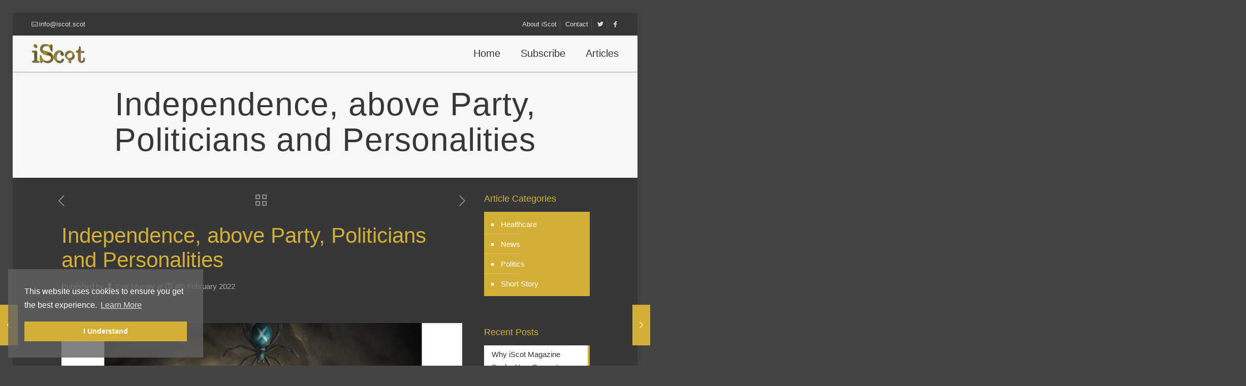

--- FILE ---
content_type: text/css
request_url: https://www.iscot.scot/wp-content/themes/iscot/style.css?ver=6.9
body_size: 44
content:
/*
Theme Name: 	iScot Magazine
Author: 	Devonto Web Design
Author URI: 	https://www.devonto.com
Description:	Child Theme
Template:		betheme
Version: 		1
*/

/* Theme customization starts here
------------------------------------------------------------- */


--- FILE ---
content_type: application/javascript
request_url: https://www.iscot.scot/wp-content/plugins/postcodes4u-address-finder/includes/js/pc4u_wp_v1_5_19.js?ver=6.9
body_size: 13212
content:
// POSTCODES4U JavaScript
//   Updated 06/02/2019
//   GF Issue Fixed 18/02/19
//   CF7 Single Line Address Issue Fixed
//   New 'No County' option
//   Modified to work with Material Design Framework &
//     yith-woocommerce-checkout-manager
//   Version 9. (1.5.9) 30/03/2020
//
//   Version 10. (1.5.10) - 18/05/2020
//     Modified for work with Select2 JQuery select boxes
//
//   Version 11. (1.5.11) - 06/01/2021
//     Modified for work CF7 Conditional Fields - repeating fields
//
//   Version 12+13 - Internal Test Versions
//
//   Version 14. (1.5.14) - 22/03/2021
//     Tided up Error Handling
//
//   Version 15. (1.5.15) Jquery not available enhancements 25/04/2021
//
//   Version 16. (1.5.16) Added Show Postcode Lookup Warning Messages Option 20/07/2021
//   
//   Version 17. (1.5.17) Updated GF Form Show Hidden Address Option and Custom Button Labels 30/07/2021
//
//   Version 18. (1.5.18) Updated CF for Multiple Addresses (CF7 5.8 Issue) - Add AdHoc AddressLine and Address Block Fields 14/08/2023
//
//   Version 19. (1.5.19) Updated CF for Multiple Addresses (CF7 5.8 Issue) - Add AdHoc AddressLine and Address Block Fields 14/08/2023



// Public Variables
var pc4uCallingFormCode = "";
var pc4uFormPostcodeFieldId = "";
var pc4uFormPostcodeFieldName = "";
var pc4uFieldObjectForPostcode = null;
//  General Field Data for 'AdHoc' Lookup Call
var pc4uFormAddressCompanyFieldId = "";
var pc4uFormAddressLine1FieldId = "";
var pc4uFormAddressLine2FieldId = "";
var pc4uFormAddressLine3FieldId = "";
var pc4uFormAddressTownFieldId = "";
var pc4uFormAddressCountyFieldId = "";
// Address Line and Block KRF 2023.08.14
var pc4uFormAddressLineFieldId = "";
var pc4uFormAddressBlockFieldId = "";

// New Option To Show Postcode Lookup Warnings. - KRF 2021.07.20
var pc4uShowLookupWarnings = '0';

// New Option For custom Postcode dropdown message - KRF 2021.07.29 
var pc4uSelectAddressText = 'Select an address:';


// Address Summary Fields
var pc4uFormAddressSummaryLineId = "";
var pc4uFormAddressSummaryBlockId = "";

// Address Country and Country Type
var pc4uFormAddressNationCountryFieldId = "";
var pc4uFormAddressNationCountryType = "text"; // Defaults to text - other options are 'dropdown' and 'wp_dropdown'
// Address Select Dropdown
var pc4uFormAddressDropdownFieldId = "";
// Lookup Code - Source of Lookup 'CF7, 'WooCommerce' etc
var pc4uLookupFormCode = "";

// Postcodes4u Lookup Called From Basic 'Blog' Form
// ===============================================
function Pc4uSearchBegin() {

    pc4uCallingFormCode = "";
    pc4uFormPostcodeFieldId = "pc4uPostcode";
    pc4uFormAddressDropdownFieldId = "pc4uDropdown";
    pc4uFormPostcodeFieldName = "";
    pc4uFieldObjectForPostcode = null;
    var oPostcodeField = document.getElementById(pc4uFormPostcodeFieldId);

    if(oPostcodeField) {
        oPostcodeField.value.toUpperCase();

        pc4uPostcodeSearchBegin(oPostcodeField.value);
    } else {
         // Cannot Find Postcode Field
        alert("Postcodes4u Form - Postcode Search Call Invalid - No Postcode Field Specified.");

        // Ensure No Address Lookups are displayed
        pc4uCallingFormCode = "";

        // Clear Advanced Form (CF7) Values
        pc4uFormPostcodeFieldId = "";
        pc4uFormPostcodeFieldName ="";
	pc4uFieldObjectForPostcode = null;
    }
}

// Postcodes4u Lookup Called From Gravity Form
// ===============================================
function Pc4uAdHocSearchBegin(adhoc_postcode_fieldId, adhoc_dropdown_fieldId) {

    pc4uCallingFormCode = "pc4uAdHocPostcode";
    pc4uFormPostcodeFieldId = adhoc_postcode_fieldId;
    pc4uFormPostcodeFieldName = "";
    pc4uFieldObjectForPostcode = null;
    pc4uFormAddressDropdownFieldId = adhoc_dropdown_fieldId;
    //
    var oPostcodeField = document.getElementById(pc4uFormPostcodeFieldId);
    var oDropdownField = document.getElementById(pc4uFormAddressDropdownFieldId);

    if(oPostcodeField && oDropdownField) {
        pc4uPostcodeSearchBegin(oPostcodeField.value);
     } else {
        if(!oPostcodeField) {
            // Cannot Find Postcode Field
            alert("Postcodes4u Form Error - Postcode Search Call Invalid - No Postcode Field Specified.");
        } else {
            alert("Postcodes4u Form Error - Postcode Search Call Invalid - No Postcode Address 'Dropdown'Specified.");
        }
        // Ensure No Address Lookups are displayed
        pc4uCallingFormCode = "";

        // Clear Advanced Form (CF7 & GF) Values
        pc4uFormPostcodeFieldId = "";
        pc4uFormPostcodeFieldName ="";
        pc4uFieldObjectForPostcode = null;
    }
}

// Postcodes4u Lookup Called From Gravity Form
// ===============================================
function Pc4uGfSearchBegin(grav_fieldId) {

pc4uCallingFormCode = "";
    pc4uFormPostcodeFieldId = "pc4uPostcode";
    pc4uFormAddressDropdownFieldId = pc4uFormPostcodeFieldId +  '_' + "pc4uGfDropdown";

    pc4uCallingFormCode = "pc4uGravPostcode";
    pc4uFormPostcodeFieldId = grav_fieldId;
    pc4uFormPostcodeFieldName = "";
    pc4uFieldObjectForPostcode = null;
    var oPostcodeField = document.getElementById(grav_fieldId + '_5');

    if(oPostcodeField) {
        oPostcodeField.value.toUpperCase();

        pc4uPostcodeSearchBegin(oPostcodeField.value);
    } else {
         // Cannot Find Postcode Field
        alert("Postcodes4u Gravity Form Error- Postcode Search Call Invalid - No Postcode Field Specified.");

        // Ensure No Address Lookups are displayed
        pc4uCallingFormCode = "";

        // Clear Advanced Form (CF7 & GF) Values
        pc4uFormPostcodeFieldId = "";
        pc4uFormPostcodeFieldName ="";
        pc4uFieldObjectForPostcode = null;
    }
}

// Postcodes4u Lookup Called From Gra Checkout
// - Billing Address
// ===============================================
function Pc4uWooSearchBillingBegin() {
    // Ensure Billing county is set to UK
   var dCountry = document.getElementById("billing_country");
    if (dCountry == null || dCountry.value == "GB" || dCountry.value == null || dCountry.value == "") {
        // Process WooCommerce Billing Postcode
        pc4uCallingFormCode = "pc4uWooBilling";
        // Clear Advanced Form (CF7) Values
        pc4uFormPostcodeFieldId = "billing_postcode";
        pc4uFormPostcodeFieldName ="";
	pc4uFieldObjectForPostcode = null;
        pc4uFormAddressDropdownFieldId ="pc4uWooBillingDropdown";

        var oPostcodeField = document.getElementById(pc4uFormPostcodeFieldId);
        if(oPostcodeField) {
            oPostcodeField.value.toUpperCase();
            pc4uPostcodeSearchBegin(oPostcodeField.value);
        } else {
             // Cannot Find Postcode Field
            alert("WooCommerce Billing Form Error - Postcode Search Call Invalid - No Postcode Field Specified.");

            // Ensure No Address Lookups are displayed
            pc4uCallingFormCode = "";

            // Clear Advanced Form (CF7 & GF) Values
            pc4uFormPostcodeFieldId = "";
            pc4uFormPostcodeFieldName ="";
            pc4uFieldObjectForPostcode = null;
        }
    } else {
        // Invalid Country
        alert("WooCommerce Billing Postcode Search is only valid when the country is set as the UK.");

        pc4uCallingFormCode = "";

        // Clear Advanced Form (CF7 & GF) Values
        pc4uFormPostcodeFieldId = "";
        pc4uFormPostcodeFieldName ="";
	pc4uFieldObjectForPostcode = null;

        // Ensure No Address Lookups are displayed
        var lookupDropdown = document.getElementById("pc4uWooBillingDropdown");

        // Use New 'Hide' Function KRF 2020.04.30
        // -- Do Not Clear Dropdown
        hidePc4uAddressDropdown(lookupDropdown, false);
    }
}

// Postcodes4u Lookup Called From WooCommerce Checkout
// - Shipping Address
// ===============================================
function Pc4uWooSearchShippingBegin() {
    // Ensure Shipping county is set to UK
    var dCountry = document.getElementById("shipping_country");
    if (dCountry == null || dCountry.value == "GB" || dCountry.value == null || dCountry.value == "") {
        // Process WooCommerce Shipping Postcode
        pc4uCallingFormCode = "pc4uWooShipping";

        // Clear Advanced Form (CF7 & GF) Values
        pc4uFormPostcodeFieldId = "shipping_postcode";
        pc4uFormPostcodeFieldName ="";
	pc4uFieldObjectForPostcode = null;
        pc4uFormAddressDropdownFieldId = "pc4uWooShippingDropdown";

        var oPostcodeField = document.getElementById(pc4uFormPostcodeFieldId);
        if(oPostcodeField) {
            oPostcodeField.value.toUpperCase();
            pc4uPostcodeSearchBegin(oPostcodeField.value);
        } else {
             // Cannot Find Postcode Field
            alert("WooCommerce Shipping Form - Postcode Search Call Invalid - No Postcode Field Specified.");

            // Ensure No Address Lookups are displayed
            pc4uCallingFormCode = "";

            // Clear Advanced Form (CF7 & GF) Values
            pc4uFormPostcodeFieldId = "";
            pc4uFormPostcodeFieldName ="";
            pc4uFieldObjectForPostcode = null;
        }

        var oPostcodeField = document.getElementById(pc4uFormPostcodeFieldId);
        oPostcodeField.value.toUpperCase();

        pc4uPostcodeSearchBegin(oPostcodeField.value);

    } else {
        // Invalid Country
        alert("WooCommerce Shipping Postcode Search is only valid when the country is set as the UK.");
        pc4uCallingFormCode = "";

        // Clear Advanced Form (CF7 && GF) Values
        pc4uFormPostcodeFieldId = "";
        pc4uFormPostcodeFieldName ="";
	pc4uFieldObjectForPostcode = null;

        // Ensure No Address Lookups are displayed
        var lookupDropdown = document.getElementById("pc4uWooShippingDropdown");
        if (lookupDropdown !== null) {
            // Use New 'Hide' Function KRF 2020.04.30
            // -- Do Not Clear Dropdown
            hidePc4uAddressDropdown(lookupDropdown, false);
        }
    }
}

// Postcodes4u Lookup Called From Contact Form 7
// Added support for Multi Forms
// ===============================================
function Pc4uCF7SearchBegin(cf7PostCodeFieldDiv, cf7PostCodeFieldSet, cf7PostCodeForm, cf7PostCodeTagName, cf7TagField) {
    pc4uFieldObjectForPostcode = null;
    var postcodeSearchValue = "" ;

    // Process Contact Form 7 Postcode
    pc4uCallingFormCode = "pc4uCF7Postcode";
    pc4uFormPostcodeFieldId = "";
    pc4uFormPostcodeFieldName = "";
    pc4uFormPostcodeDropdownFieldName = "";

    // Ensure Contact Form 7 Field Set
    // Decode Postcode Field Id
    if(cf7TagField) {
        if(cf7TagField.id) {
            pc4uFormPostcodeFieldId = cf7TagField.id;
            pc4uFormPostcodeFieldName = cf7PostCodeTagName;
            pc4uFieldObjectForPostcode = null;
            cf7TagField.value.toUpperCase();
            postcodeSearchValue = cf7TagField.value;
        } else {
            // Check For Single Entry Array
            if(cf7TagField.length == 1) {
                pc4uFormPostcodeFieldId = cf7TagField["0"].id;
                pc4uFormPostcodeFieldName = cf7TagField["0"].name;
                pc4uFieldObjectForPostcode = null;
                cf7TagField["0"].value.toUpperCase();
                postcodeSearchValue = cf7TagField["0"].value;
            }
        }
    }

    // Decode Postcode DropdownID
    pc4uFormAddressDropdownFieldId = "pc4uCF7Dropdown";
    if(cf7PostCodeTagName) {
         pc4uFormAddressDropdownFieldId = pc4uFormAddressDropdownFieldId + "_" + cf7PostCodeTagName;
    }
//    // Ensure Dropdown field exists
//    if(document.getElementById(pc4uFormAddressDropdownFieldId)){
//        // Do Nothing
//    } else {
//
//        if(newDropdown = document.querySelector("[data-orig_id=" + pc4uFormAddressDropdownFieldId +" ]")) {
//            pc4uFormAddressDropdownFieldId = newDropdown.id;
//        }
//    }

    // Check For Div Group
    if(cf7PostCodeFieldDiv || cf7PostCodeFieldSet) {
        if(cf7PostCodeFieldDiv) {
            pc4uFieldObjectForPostcode = cf7PostCodeFieldDiv;
        } else {
            // Process Form/Fieldsets
            pc4uFieldObjectForPostcode = cf7PostCodeFieldSet;
        }

        var oChildField = pc4uFieldObjectForPostcode.querySelectorAll("[id*='pc4upostcode']");  // Search for fields containing
        if(oChildField && oChildField.length > 0) {
            pc4uFormPostcodeFieldId  = oChildField.id;
            //pc4uFormPostcodeFieldId  = "pc4upostcode"
            pc4uFormPostcodeFieldName = "pc4upostcode";
            oChildField[0].value.toUpperCase();
            postcodeSearchValue = oChildField[0].value
        }

        // Get Dropdown
        oChildField = pc4uFieldObjectForPostcode.querySelectorAll("[id*='pc4uCF7Dropdown']");  // Search for fields containing
        if(oChildField && oChildField.length > 0) {
            pc4uFormAddressDropdownFieldId  = oChildField[0].id;
        }
    }

    if(pc4uFormPostcodeFieldName == "") {
        if(cf7PostCodeForm) {
            oFieldElements = cf7PostCodeForm.elements;
            if(oFieldElements && oFieldElements.length > 0) {
                for (var i = 0; i < oFieldElements.length; i++) {
                    if(oFieldElements[i].id.indexOf("pc4upostcode") !== -1) {
                        pc4uFormPostcodeFieldId  = oFieldElements[i].id;
                        pc4uFormPostcodeFieldName = "pc4upostcode";
                        pc4uFieldObjectForPostcode = cf7PostCodeForm;
                        //
                        oFieldElements[i].value.toUpperCase();
                        postcodeSearchValue = oFieldElements[i].value
                        break ;
                    }
                }
            } else {
                // IE Compatability  - Use QuerySelect
                //
                var oChildForm = cf7PostCodeForm.querySelectorAll("[id*='pc4upostcode']"); // Search for 'Includes'
                if(oChildForm && oChildForm.length > 0) {
                    pc4uFormPostcodeFieldId  = oChildForm[0].id;
                    // pc4uFormPostcodeFieldId  = "pc4upostcode"
                    pc4uFormPostcodeFieldName = "pc4upostcode";
                    pc4uFieldObjectForPostcode = cf7PostCodeForm;

                    oChildForm[0].value.toUpperCase();
                    postcodeSearchValue = oChildForm[0].value
                }
            }
        }
    }

    if(pc4uFormPostcodeFieldId || pc4uFormPostcodeFieldName) {

        pc4uPostcodeSearchBegin(postcodeSearchValue);
    } else {
        // Invalid Field Tag
        alert("Contact Form 7 Postcode Search Call Invalid - No Postcode Field Specified.");

        // Ensure No Address Lookups are displayed
        var lookupDropdown = null;
        if(pc4uCf7PostcodeForm.elements && pc4uCf7PostcodeForm.elements.length > 0) {
            lookupDropdown = pc4uCf7PostcodeForm.elements[pc4uFormAddressDropdownFieldId];
        } else {
             // IE Compatability  - Use QuerySelect
             var oChildDrop = cf7PostCodeFieldSet.querySelectorAll("[id*='" + pc4uCF7Dropdown + "']"); // Search For 'Includes'
             if(oChildDrop && oChildDrop.length > 0) {
                 lookupDropdown = oChildDrop[0];
             }
        }

        if(lookupDropdown) {
            // Use New 'Hide' Function KRF 2020.04.30
            // -- Do Not Clear Dropdown
            hidePc4uAddressDropdown(lookupDropdown, false);
        }
        pc4uCallingFormCode = "";

        // Clear Advanced Form (CF7 & GF) Values
        pc4uFormPostcodeFieldId = "";
        pc4uFormPostcodeFieldName ="";
	pc4uFieldObjectForPostcode = null;
    }
}

// ===============================================
// Postcodes4u Lookup Common 'Start Search Process'
//  Generate Postcodes4u Search Request
//  Updated 2020.01.30 To Suppress Lookups
//     when no address selected
// ===============================================
function pc4uPostcodeSearchBegin( searchPostcode) {
    var scriptTag = document.getElementById("postcodes4youelement");
    var headTag = document.getElementsByTagName("head").item(0);
    var strUrl = "";

    var pc4uKey = "";
    var pc4uUser = "";
    var pc4uShowWarnings = '0';
    var pc4uSelectAddressDropdownText = "Select an address:";
    var searchError = false ;


    // Get 'Show Warnings' Option
    var oField = document.getElementById("pc4ushow_warnings");
    if(oField) {
        pc4uShowWarnings = (oField.textContent).trim();
    } else {
        oField = document.querySelector("[id^='pc4ushow_warnings']");
        //oField = document.querySelector("[data-orig_id='pc4ushow_warnings']");
        if(oField) {
            pc4uShowWarnings = (oField.textContent).trim();
        }
    }
    pc4uShowLookupWarnings = pc4uShowWarnings;

    // Get 'Select Address Dropdown' Text
    var oField = document.getElementById("pc4uselect_text");
    if(oField) {
        pc4uSelectAddressDropdownText = (oField.textContent).trim();
    } else {
        oField = document.querySelector("[id^='pc4uselect_text']");
        //oField = document.querySelector("[data-orig_id='pc4ushow_warnings']");
        if(oField) {
            pc4uSelectAddressDropdownText = (oField.textContent).trim();
        }
        if(pc4uSelectAddressDropdownText == '') {
            pc4uSelectAddressDropdownText = "Select an address:";
        }
    }
    
    pc4uSelectAddressText = pc4uSelectAddressDropdownText;


    // Ensure Postcode is specified
    if (searchPostcode !== null && searchPostcode != "" && searchPostcode.trim() != "") {
        // Get Key and User
        var oField = document.getElementById("postcodes4ukey");
        if(oField) {
            pc4uKey = (oField.textContent).trim();
        } else {
            oField = document.querySelector("[id^='postcodes4ukey']");
            //oField = document.querySelector("[data-orig_id='postcodes4ukey']");
            if(oField) {
                pc4uKey = (oField.textContent).trim();
            }
        }

        var oField = document.getElementById("postcodes4uuser");
        if(oField) {
            pc4uUser = (oField.textContent).trim();
        } else {
            oField = document.querySelector("[id^='postcodes4uuser']");
            //oField = document.querySelector("[data-orig_id='postcodes4uuser']");
            if(oField) {
                pc4uUser = (oField.textContent).trim();
            }
        }


        // Ensure Pc4u Username and Key set up
        if (pc4uKey !== null && pc4uKey != "") {
            if (pc4uUser !== null && pc4uUser != "") {
                //Build the url
                //  Check if HTTPS
                if (window.location.protocol == "'https:" || window.location.protocol == "https:") {
                    strUrl = "https://";
                } else {
                    strUrl = "http://";
                }
                strUrl += "services.3xsoftware.co.uk/Search/ByPostcode/json?";
                strUrl += "username=" + encodeURI(pc4uUser);
                strUrl += "&key=" + encodeURI(pc4uKey);
                strUrl += "&postcode=" + encodeURI(searchPostcode);
                strUrl += "&callback=Pc4uSearchEnd";

                //Make the request
                if (scriptTag) {
                    try {
                        headTag.removeChild(scriptTag);
                    }
                    catch (e) {
                        if(pc4uShowWarnings ==='1') {
                            alert("pc4uPostcodeSearchBegin Error:" + e.message);
                        }
                    }
                }
                scriptTag = document.createElement("script");
                scriptTag.src = strUrl;
                scriptTag.type = "text/javascript";
                scriptTag.id = "postcodes4youelement";
                headTag.appendChild(scriptTag);

                searchError = false ;

            } else {
                // No Pc4u Username
                alert("Postcodes4u Configuration Error: No Username")
                searchError = true;
            }
        } else {
            // No Pc4u Key
            alert("Postcodes4u Configuration Error: No User Key")
            searchError = true;
        }
    } else {
        // NO POSTCODE SPECIFIED
        if(pc4uShowWarnings === '1') {
            alert("Postcode Lookup Error -  NO POSTCODE SPECIFIED");
        }
        searchError = true;
    }

    // Display Hidden Gravity Form If Error
    if(searchError) {        
        if (pc4uCallingFormCode == "pc4uGravPostcode") {
            // If Gravity Form Ensure NOT Hidden
            showPc4uGFHiddenAddress(pc4uFormPostcodeFieldId)
        } 
    }
}

// =================================================================
// Postcodes4u Lookup 'Return 'Callback' Function
//  Show matching Postcode Addresses Postcodes4u Search Request
//  Modified for 1.4.2 For Multiple CF7 Forms
//  Modified for 1.4.3 For Gravity Form
// =================================================================
function Pc4uSearchEnd(response) {
    var pc4uDropdownFieldID = "pc4uDropdown";
    var pc4uDropdownFieldName = "";
    var oForm = null;
    var searchError = false ;

    var lookupDropdown;
    // Decode Calling Form Code - Dropdown List  Field
    if (pc4uCallingFormCode == "pc4uWooBilling") {
        pc4uDropdownFieldID = "pc4uWooBillingDropdown"

    } else {
        if (pc4uCallingFormCode == "pc4uWooShipping") {
            pc4uDropdownFieldID = "pc4uWooShippingDropdown"
        } else {
            if(pc4uCallingFormCode == "pc4uCF7Postcode") {
                pc4uDropdownFieldID = pc4uFormAddressDropdownFieldId
                pc4uDropdownFieldName = "pc4uCF7Dropdown";
                oForm = pc4uFieldObjectForPostcode;
            } else {
                if (pc4uCallingFormCode == "pc4uGravPostcode") {
                    pc4uDropdownFieldID = pc4uFormPostcodeFieldId +  '_' + "pc4uGfDropdown";
                } else {
                    if (pc4uCallingFormCode == "pc4uAdHocPostcode") {
                        pc4uDropdownFieldID = pc4uFormAddressDropdownFieldId;

                    } else {
                        if (pc4uCallingFormCode == "" ||pc4uCallingFormCode == "pc4u") {
                            pc4uDropdownFieldID = "pc4uDropdown";
                        }
                    }
		}
            }
        }
    }

    // Get Dropdown - Use Form Object If Provides (Initially for CF7)
    if(oForm ) {
        // Check Elements Object Exists (Modern Browser)
        if(oForm.elements && oForm.elements.length > 0) {
            lookupDropdown = oForm.elements[pc4uFormAddressDropdownFieldId];
        } else {
            // Legacy Browser (IE)
            var oLegacyObj = oForm.querySelectorAll("[id*='"+pc4uDropdownFieldID+"']");
            if(oLegacyObj && oLegacyObj.length > 0) {
                lookupDropdown = oLegacyObj[0];
            }
        }
    } else {
        lookupDropdown = document.getElementById(pc4uDropdownFieldID);
    }

    //Test for an error
    if (response != null && response['Error'] != null) {
        // Clear DropDown List
        if(lookupDropdown) {

            // Use New 'Hide' Function KRF 2020.04.30
            // -- Clear Dropdown
            hidePc4uAddressDropdown(lookupDropdown, true);
        }
        //Show the error message
        alert("Postcode Search Call  Error: "+response['Error'].Cause);
        searchError = true ;
    }
    else {
      var addresslist = response["Summaries"];

        //Check if there were any items found
        if (addresslist.length == 0) {
            // Clear DropDown List - ID HardCoded in Plugin
            if(lookupDropdown) {

                // Use New 'Hide' Function KRF 2020.04.30
                // -- Clear Dropdown
                hidePc4uAddressDropdown(lookupDropdown, true);
            }
            if(pc4uShowLookupWarnings === '1') {
                alert("Sorry, no matching items found for postcode");
            }
            searchError = true ;
        } else {
            try{
                lookupDropdown.innerHTML = "";
                lookupDropdown.options.add(new Option(pc4uSelectAddressText, "", true, true));
                for (var j = 0; j < addresslist.length; j++) {
                    lookupDropdown.options.add(new Option(addresslist[j].StreetAddress + ", " + addresslist[j].Place, addresslist[j].Id));
                }

                // Use New 'Show' Pc4u Address Dropdown Function KRF 2020.04.30
                showPc4uAddressDropdown(lookupDropdown);
            }
            catch (e) {
                //Ignore
                //if(pc4uShowLookupWarnings === '1') {
                //    alert("SearchEnd Dropdown Error:"+ e.message);
                //}
            }
        }
    }

    if(searchError) {
        var showAddressWhenComplete;
        if (pc4uCallingFormCode == "pc4uGravPostcode") {
            // Gravity Forms
            showAddressWhenComplete = document.getElementById(pc4uFormPostcodeFieldId+"_pc4uGfPostcodeLookupAddress");
        

            // If Gravity Form Ensure NOT Hidden
            if(showAddressWhenComplete) {
                showAddressWhenComplete.style.display = ''; 
            }
        }
    }
    // Clear Calling Form Details
    pc4uCallingFormCode = "";
}

// ===========================================================
//// Postcodes4u Lookup Contact Form 7 'Select Address Process'
////  Return Selected Address Details
//// ===========================================================
function Pc4uSearchIdGfBegin() {
    return Pc4uSearchIdBegin("pc4uGravPostcode");
}

// ===========================================================
// Postcodes4u Lookup Contact Form 7 'Select Address Process'
//  Return Selected Address Details
//  - Modified for 1.4.2 to work with Multiple Forms
// ===========================================================
function Pc4uSearchIdCf7Begin(cf7PostCodeFieldDiv, cf7PostCodeFieldSet, cf7PostCodeForm) {
    return Pc4uFormSearchIdBegin(cf7PostCodeFieldDiv, cf7PostCodeFieldSet, cf7PostCodeForm,"pc4uCF7Postcode");
}

// ==============================================================
//   Postcodes4u Lookup Contact Form 7 'Select Address Process'
//    Return Selected Address Details
//  All Fields are Optional - Esp Country COuntry Type, 
//   AddressLIne & AddressBlock
//   Updated KRF 23.08.14 Include Optional AddressLine and Block
//   Fields.
// ==============================================================
function Pc4uSearchIdAdHocBegin(addCompanyId, addAddress1Id, addAddress2Id, addAddress3Id, addAddressTownId, addAddressCountyId, addressNationCountryId, addressNationCountryType, addAddressLineId, addAddressBlockId) {
    pc4uFormAddressCompanyFieldId = addCompanyId;
    pc4uFormAddressLine1FieldId = addAddress1Id;
    pc4uFormAddressLine2FieldId = addAddress2Id;
    pc4uFormAddressLine3FieldId = addAddress3Id;
    pc4uFormAddressTownFieldId = addAddressTownId;
    pc4uFormAddressCountyFieldId = addAddressCountyId;
    // Optional Country Display Options
    pc4uFormAddressNationCountryFieldId = addressNationCountryId;    
    pc4uFormAddressNationCountryType = "";
    
    // Optional Address Line and Block Display Options
    pc4uFormAddressLineFieldId = "";
    pc4uFormAddressBlockFieldId = "";
    // Country
    if(pc4uFormAddressNationCountryFieldId){
        if(addressNationCountryType) {
            pc4uFormAddressNationCountryType = addressNationCountryType;
        } else {
            pc4uFormAddressNationCountryType = "text";
        }
    }
    // Address Line
    if(addAddressLineId) {
        pc4uFormAddressLineFieldId = addAddressLineId;
    }
    
    // Address Block
    if(addAddressBlockId) {
        pc4uFormAddressBlockFieldId = addAddressBlockId;
    }
    
    return Pc4uSearchIdBegin("pc4uAdHocPostcode");
}

// ==================================================
// Postcodes4u Lookup Common 'Select Address Process'
//  Return Selected Address Details
//  Updated 2020.01.30 TO Suppress Lookups
//     when no address selected
// ==================================================
function Pc4uSearchIdBegin(lookupcode) {
    var pc4uDropdownFieldID = "pc4uDropdown";
    pc4uLookupFormCode = lookupcode;

    if (pc4uLookupFormCode == "pc4uWooBilling") {
        pc4uDropdownFieldID = "pc4uWooBillingDropdown";
    } else {
        if (pc4uLookupFormCode == "pc4uWooShipping") {
            pc4uDropdownFieldID = "pc4uWooShippingDropdown";
        } else {
            if (pc4uLookupFormCode == "pc4uCF7Postcode") {
                pc4uDropdownFieldID = "pc4uCF7Dropdown";
            }else {
            	if (pc4uLookupFormCode == "pc4uGravPostcode") {
            	    pc4uDropdownFieldID =  pc4uFormPostcodeFieldId +  '_' + "pc4uGfDropdown";
                }else {
                    if (pc4uLookupFormCode == "pc4uAdHocPostcode") {
                        pc4uDropdownFieldID = pc4uFormAddressDropdownFieldId;
                    } else {
                         if (pc4uLookupFormCode == "" ||  (pc4uLookupFormCode == "pc4u")) {
                            pc4uDropdownFieldID = "pc4uDropdown";
                         }
                    }
                }
            }
        }
    }

    var scriptTag = document.getElementById("postcodes4youelement");
    var headTag = document.getElementsByTagName("head").item(0);
    var strUrl = "";

    var AddrId = "";
    var pc4ukey = "";
    var pc4uUser = "";
    var pc4uShowWarnings = '0';

    var oField = document.getElementById(pc4uDropdownFieldID);
    if(oField) {
        AddrId = oField.value;
    }

    // Ensure Value id an Address ID
    if(AddrId && !isNaN(AddrId)) {
        // Get Postcodes4u Key
        var oField = document.getElementById("postcodes4ukey");
        if(oField) {
            pc4ukey = (oField.textContent).trim();
        } else {
            oField = document.querySelector("[id^='postcodes4ukey']");
            //oField = document.querySelector("[data-orig_id='postcodes4ukey']");
            if(oField) {
                pc4ukey = (oField.textContent).trim();
            }
        }
        // Get Postcodes4u User
        var oField = document.getElementById("postcodes4uuser");
        if(oField) {
            pc4uUser = (oField.textContent).trim();
        } else {
            oField = document.querySelector("[id^='postcodes4uuser']");
            //oField = document.querySelector("[data-orig_id='postcodes4uuser']");
            if(oField) {
                pc4uUser = (oField.textContent).trim();
            }
        }

        // Get 'Show Warnings' Option
        var oField = document.getElementById("pc4ushow_warnings");
        if(oField) {
            pc4uShowWarnings = (oField.textContent).trim();
        } else {
            oField = document.querySelector("[id^='pc4ushow_warnings']");
            //oField = document.querySelector("[data-orig_id='pc4ushow_warnings']");
            if(oField) {
                pc4uShowWarnings = (oField.textContent).trim();
            }
        }
        pc4uShowLookupWarnings = pc4uShowWarnings;

        //Build the url
        //  Check if HTTPS
         if (window.location.protocol == "'https:" || window.location.protocol == "https:") {
            strUrl = "https://services.3xsoftware.co.uk";
        } else {
            strUrl = "http://services.3xsoftware.co.uk";
        }
        strUrl += "/search/byid/json?";
        strUrl += "username=" + encodeURI(pc4uUser);
        strUrl += "&key=" + encodeURI(pc4ukey);
        strUrl += "&id=" + encodeURI(AddrId);

        strUrl += "&callback=Pc4uSearchIdEnd";
        //Make the request
        if (scriptTag) {
            try {
                headTag.removeChild(scriptTag);
            }
            catch (e) {
                //Ignore
                if(pc4uShowWarnings === '1') {
                    alert("SearchIdBegin Error:" + e.message);
                }
            }
        }
        scriptTag = document.createElement("script");
        scriptTag.src = strUrl;
        scriptTag.type = "text/javascript";
        scriptTag.id = "postcodes4youelement";
        headTag.appendChild(scriptTag);
    } else {
        // NO ID - Assume Form Not Displayed - Ignore
    }
}



// ====================================================
// Postcodes4u Lookup Common 'Select Address Process'
//  Return Selected Address Details
//   - Modified for 1.4.2 to work with Multiple Forms
// ====================================================
function Pc4uFormSearchIdBegin(cf7PostCodeFieldDiv, cf7PostCodeFieldSet, cf7PostCodeForm, lookupcode) {
    var pc4uDropdownFieldID = "pc4uDropdown";
    var pc4uDropdownFieldName = "";
    var pc4ObjElements = null;
    pc4uLookupFormCode = lookupcode;

    var lookupDropdown;

    if (pc4uLookupFormCode == "pc4uWooBilling") {
        pc4uDropdownFieldID = "pc4uWooBillingDropdown";
        pc4uFieldObjectForPostcode = null;
        lookupDropdown = document.getElementById(pc4uDropdownFieldID);
    } else {
        if (pc4uLookupFormCode == "pc4uWooShipping") {
            pc4uDropdownFieldID = "pc4uWooShippingDropdown";
            pc4uFieldObjectForPostcode = null;
            lookupDropdown = document.getElementById(pc4uDropdownFieldID);
        } else {
            if (pc4uLookupFormCode == "pc4uCF7Postcode") {
                pc4uDropdownFieldID = pc4uFormAddressDropdownFieldId
                pc4uDropdownFieldName = "pc4uCF7Dropdown";

                if(cf7PostCodeFieldDiv || cf7PostCodeFieldSet || cf7PostCodeForm) {
                    if(cf7PostCodeFieldDiv) {
                        pc4ObjElements = cf7PostCodeFieldDiv.querySelectorAll("*")
                        if(pc4ObjElements && pc4ObjElements.length > 0) {
                            //Legacy (IE) Browser Code - Use QuerySelect
                            var oFieldSetDrop = cf7PostCodeFieldDiv.querySelectorAll("[id*='"+pc4uDropdownFieldID+"']");
                            if(oFieldSetDrop && oFieldSetDrop.length > 0) {
                                lookupDropdown = oFieldSetDrop[0];
                                pc4uFieldObjectForPostcode = cf7PostCodeFieldDiv;
                            }
                        }
                    }
                    if(!lookupDropdown) {
                        if(cf7PostCodeFieldSet) {
                            //Legacy (IE) Browser Code - Use QuerySelect
                            var oFieldSetDrop = cf7PostCodeFieldSet.querySelectorAll("[id*='"+pc4uDropdownFieldID+"']");
                            if(oFieldSetDrop && oFieldSetDrop.length > 0) {
                                lookupDropdown = oFieldSetDrop[0];
                                pc4uFieldObjectForPostcode = cf7PostCodeFieldSet;
                            }
                        }
                    }
                    if(!lookupDropdown) {
                        if(cf7PostCodeForm) {
                            if(cf7PostCodeForm.elements && cf7PostCodeForm.elements.length > 0) {
                                // Modern Browser Code
                                lookupDropdown = cf7PostCodeForm.elements[pc4uDropdownFieldName];
                                pc4uFieldObjectForPostcode = cf7PostCodeForm;
                            } else {
                                //Legacy (IE) Browser Code - Use QuerySelect
                                var oFormDrop = cf7PostCodeForm.querySelectorAll("[id*='"+pc4uDropdownFieldID+"']");
                                if(oFormDrop && oFormDrop.length > 0) {
                                    lookupDropdown = oFormDrop[0];
                                    pc4uFieldObjectForPostcode = cf7PostCodeForm;
                                }
                            }
                        }
                    }
                } else {
                    pc4uFieldObjectForPostcode = null;
                }

                if(!lookupDropdown) {
                     // Last Change - Check Document
                    if(document.elements && document.elements.length > 0) {
                        lookupDropdown = document.elements(pc4uDropdownFieldName);
                    } else {
                        //Legacy (IE) Browser Code - Use QuerySelect
                        var oFormDrop = cf7PostCodeForm.querySelectorAll("[id*='"+pc4uDropdownFieldID+"']");
                        if(oFormDrop && oFormDrop.length > 0) {
                            lookupDropdown = oFormDrop[0];
                        }
                    }
                }
            }
        }
    }

    var AddrId = lookupDropdown.value;
    var pc4ukey  = "";
    var pc4uUser = "";
    var pc4uShowWarnings = '0';

    // Ensure Value id an Address ID
    if(AddrId && !isNaN(AddrId)) {
        var scriptTag = document.getElementById("postcodes4youelement");
        var headTag = document.getElementsByTagName("head").item(0);
        var strUrl = "";

        // Get Pc4u Key
        var oField = document.getElementById("postcodes4ukey");
        if(oField) {
            pc4ukey = (oField.textContent).trim();
        } else {
            oField = document.querySelector("[id^='postcodes4ukey']");
            if(oField) {
                pc4ukey = (oField.textContent).trim();
            }
        }
        // Get Pc4u User
        var oField = document.getElementById("postcodes4uuser");
        if(oField) {
            pc4uUser = (oField.textContent).trim();
        } else {
            oField = document.querySelector("[id^='postcodes4uuser']");
            if(oField) {
                pc4uUser = (oField.textContent).trim();
            }
        }

        // Get 'Show Warnings' Option
        var oField = document.getElementById("pc4ushow_warnings");
        if(oField) {
            pc4uShowWarnings = (oField.textContent).trim();
        } else {
            oField = document.querySelector("[id^='pc4ushow_warnings']");
            //oField = document.querySelector("[data-orig_id='pc4ushow_warnings']");
            if(oField) {
                pc4uShowWarnings = (oField.textContent).trim();
            }
        }
        pc4uShowLookupWarnings = pc4uShowWarnings;

        //Build the url
        //  Check if HTTPS
        if (window.location.protocol == "'https:" || window.location.protocol == "https:") {
            strUrl = "https://services.3xsoftware.co.uk";
        } else {
            strUrl = "http://services.3xsoftware.co.uk";
        }
        strUrl += "/search/byid/json?";
        strUrl += "username=" + encodeURI(pc4uUser);
        strUrl += "&key=" + encodeURI(pc4ukey);
        strUrl += "&id=" + encodeURI(AddrId);

        strUrl += "&callback=Pc4uSearchIdEnd";
        //Make the request
        if (scriptTag) {
            try {
                headTag.removeChild(scriptTag);
            }
            catch (e) {
                //Ignore
                if(pc4uShowWarnings === '1') {
                    alert("SearchIdBegin Error:" + e.message);
                }
            }
        }
        scriptTag = document.createElement("script");
        scriptTag.src = strUrl;
        scriptTag.type = "text/javascript";
        scriptTag.id = "postcodes4youelement";
        headTag.appendChild(scriptTag);
    } else {
        // NO ID - Assume Form Not Displayed - Ignore
    }
}

// ====================================================================
// Postcodes4u Lookup 'Single Address Select Return 'Callback' Function
//  Populate Relavant Address Form with Returned Details
// ====================================================================
function Pc4uSearchIdEnd(response) {

    var showGfAddressWhenComplete = document.getElementById(pc4uFormPostcodeFieldId+"_pc4uGfPostcodeLookupAddress");

    //Test for an error
    if (response != null && response['Error'] != null) {
        //Show the error message
        alert("Postcode Lookup Call Error: " + response['Error'].Cause);

        // If Gravity Form Ensure NOT Hidden
        if(showGfAddressWhenComplete) {
            //
            showGfAddressWhenComplete.style.display = "inline";
        }
    }
    else {
        //Check if there were any items found
        if (response.length == 0) {
            alert("Sorry, no matching postcode items found");

            // If Gravity Form Ensure NOT Hidden
            if(showGfAddressWhenComplete) {
                //
                showGfAddressWhenComplete.style.display = "inline";
            }
        }
        else {
            // Decode Address
            var address = response["Address"];

            // Get Alt Address Format Setting
            var altAddressFmt = "";
            var altAddressFmtElement = document.getElementById('pc4ualt_address_disp');
            if (altAddressFmtElement != null && altAddressFmtElement.value != '') {
                altAddressFmt = altAddressFmtElement.textContent;
            }
            // Get County Value Setting
            var countyDisp = "";
            var countyNameElement = document.getElementById('pc4ucounty_disp');
            if (countyNameElement != null && countyNameElement.value != '') {
                countyDisp = countyNameElement.textContent;
            }

            // Decode Calling Form Code - Dropdown List  Field
            if (pc4uLookupFormCode == "pc4uWooBilling") {
                // Woo Commerce Billing
                Pc4uProcessWooBillingAddress(address, altAddressFmt, countyDisp);

            } else {
                if (pc4uLookupFormCode == "pc4uWooShipping") {
                    // Woo Commerce Shipping
                    Pc4uProcessWooShippingAddress(address, altAddressFmt, countyDisp);

                } else {
                    if (pc4uLookupFormCode == "pc4uCF7Postcode") {
                        // Contact Form 7
                        Pc4uProcessCf7Address(address, altAddressFmt, countyDisp);

                    } else {
			if (pc4uLookupFormCode == "pc4uGravPostcode") {
                            // Gravity Form
	                    Pc4uProcessGravAddress(address, altAddressFmt, countyDisp);
                        } else {
                            if (pc4uLookupFormCode == "pc4uAdHocPostcode") {
                                // 'AdHoc' Postcode - Fields Specified
                                Pc4uProcessAdHocAddress(address, altAddressFmt, countyDisp);
                            } else {
                                // Default Form (3x)
                                Pc4uProcess3xAddress( address, altAddressFmt, countyDisp);
                            }
                        }
                    }
                }
            }
        }
    }
}

// ====================================================================
// Pc4uProcessWooBillingAddress - Populate #WooCommerce Billing Address
//  with Returned Address Details
// ====================================================================
function Pc4uProcessWooBillingAddress( respAddress, addressFmt, countyDisp) {
    // Woo Commerce Billing Form
    var companyFieldFound = false ;
    var townFieldFound = false ;

    // Address Components
    var addressCompany = "";
    var addressLine1 = "";
    var addressLine2 = "";
    var addressLine3 = "";
    var addressTown = "";
    var addressCounty = "";
    var addressPostcode = "";

    // WooCommerce Billing Form - Fields
    var addresssCompanyField ;
    var addressLine1Field ;
    var addressLine2Field ;
    var addressLine3Field ;
    var addressTownField ;
    var addressCountyField ;
    var addressPostcodeField ;
    var addressCountryField ;

    // Get Company & Town Fields
    addresssCompanyField = document.getElementById("billing_company");
    if(addresssCompanyField) {
        companyFieldFound = true ;
    }
    addressTownField = document.getElementById("billing_city");
    if(addressTownField) {
        townFieldFound = true ;
    }

    // Get Remaining Address Fields
    addressLine1Field = document.getElementById("billing_address_1");
    addressLine2Field = document.getElementById("billing_address_2");
    addressLine3Field = document.getElementById("billing_address_3");
    addressCountyField = document.getElementById("billing_state");
    addressPostcodeField = document.getElementById("billing_postcode");
    addressCountryField = document.getElementById("billing_country");


    var fmtAddress ;

    if( addressFmt.trim() == '1') {
        // Alternative Address Format
        // Decode
        fmtAddress = Pc4uDecodeAddressFormat1( respAddress, companyFieldFound, townFieldFound, countyDisp);
    } else {
         // NORMAL ADDRESS - RAW RETURNED DATA
        fmtAddress = Pc4uReturnRawAddress(respAddress, companyFieldFound, townFieldFound, countyDisp);
    }

    addressCompany = fmtAddress.AddCompany;
    addressLine1 = fmtAddress.AddLine1;
    addressLine2 = fmtAddress.AddLine2;
    addressLine3 = fmtAddress.AddLine3;
    addressTown = fmtAddress.AddTown;
    addressCounty = fmtAddress.AddCounty;
    addressPostcode = fmtAddress.AddPostcode.toUpperCase();

    //Populate Address Fields
    if(addresssCompanyField) {
        addresssCompanyField.value = addressCompany;
    }
    if(addressLine1Field){
        addressLine1Field.value = addressLine1;
    }

    //Pack Line 3 Details onto Line 2 If 3 Not Found
    if(addressLine2Field){
        addressLine2Field.value = addressLine2;

        if(!addressLine3Field) {
            if(addressLine3 !== "") {
                if(addressLine2Field.value !== "") {
                    addressLine2Field.value = addressLine2Field.value.trim() + ", ";
                }
                addressLine2Field.value += addressLine3;
                addressLine3 = "";
            }
        }
    }
    if(addressLine3Field){
        addressLine3Field.value = addressLine3;
    }

    if(addressTownField){
        addressTownField.value = addressTown;
    }
    if(addressCountyField) {
        addressCountyField.value = addressCounty;
    }
    if(addressPostcodeField) {
        addressPostcodeField.value = addressPostcode;
    }
    // Set Country to UK (GB)
    if(addressCountryField){
        addressCountryField.value = "GB";
    }

    // Clear/Reset Dropdown
    var lookupDropdown = document.getElementById("pc4uWooBillingDropdown");

    // Use New 'Hide' Pc4u Address Dropdown Function KRF 2020.04.30
    //  -- Clear Dropdown
    hidePc4uAddressDropdown(lookupDropdown, true);
}

// ======================================================================
// Pc4uProcessWooShippingAddress - Populate WooCommerce Shipping Address
//  with Returned Address Details
// ======================================================================
function Pc4uProcessWooShippingAddress( respAddress, addressFmt, countyDisp) {
    // Woo Commerce Shipping Form
    var companyFieldFound = false ;
    var townFieldFound = false ;

    // Address Components
    var addressCompany = "";
    var addressLine1 = "";
    var addressLine2 = "";
    var addressLine3 = "";
    var addressTown = "";
    var addressCounty = "";
    var addressPostcode = "";

    // WooCommerce Shipping Form - Fields
    var addresssCompanyField ;
    var addressLine1Field ;
    var addressLine2Field ;
    var addressLine3Field ;
    var addressTownField ;
    var addressCountyField ;
    var addressPostcodeField ;
    var addressCountryField ;

     // Get Company & Town Fields
    addresssCompanyField= document.getElementById("shipping_company");
    if(addresssCompanyField){
        companyFieldFound = true ;
    }
    addressTownField = document.getElementById("shipping_city");
    if(addressTownField){
        townFieldFound = true ;
    }
    // Get Remaining Address Fields
    addressLine1Field = document.getElementById("shipping_address_1");
    addressLine2Field = document.getElementById("shipping_address_2");
    addressLine3Field = document.getElementById("shipping_address_3");
    addressCountyField = document.getElementById("shipping_state");
    addressPostcodeField = document.getElementById("shipping_postcode");
    addressCountryField = document.getElementById("shipping_country");

    var fmtAddress;

    if( addressFmt.trim() == '1') {
        // ALTERNATE 'PACKED' FORMAT
        fmtAddress = Pc4uDecodeAddressFormat1( respAddress, companyFieldFound, townFieldFound, countyDisp);
    } else {
        // NORMAL ADDRESS - RAW RETURNED DATA
        fmtAddress = Pc4uReturnRawAddress(respAddress, companyFieldFound, townFieldFound, countyDisp);
    }

    addressCompany = fmtAddress.AddCompany;
    addressLine1 = fmtAddress.AddLine1;
    addressLine2 = fmtAddress.AddLine2;
    addressLine3 = fmtAddress.AddLine3;
    addressTown = fmtAddress.AddTown;
    addressCounty = fmtAddress.AddCounty;
    addressPostcode = fmtAddress.AddPostcode.toUpperCase();

    // Populate Company Details
    if(addresssCompanyField) {
        addresssCompanyField.value = addressCompany;
    }

    //Populate Address Line 1-3 Fields
    if(addressLine1Field){
        addressLine1Field.value = addressLine1;
    }

    //..Pack Line 3 Details onto Line 2 If 3 Not Found
    if(addressLine2Field){
        addressLine2Field.value = addressLine2;

        if(!addressLine3Field) {
            if(addressLine3 !== "") {
                if(addressLine2Field.value !== "") {
                    addressLine2Field.value = addressLine2Field.value.trim() + ", ";
                }
                addressLine2Field.value += addressLine3;
                addressLine3 = "";
            }
        }
    }
    // Address 3 (If Present)
    if(addressLine3Field){
        addressLine3Field.value = addressLine3;
    }

    // Town Field
    if(addressTownField){
        addressTownField.value = addressTown;
    }

    // County Field
    if(addressCountyField) {
        addressCountyField.value = addressCounty;
    }

    // Postcode Field
    if(addressPostcodeField) {
        addressPostcodeField.value = addressPostcode;
    }
    // Set Country to UK (GB)
    if(addressCountryField){
        addressCountryField.value = "GB";
    }

    // Clear/Reset Dropdown
    var lookupDropdown = document.getElementById("pc4uWooShippingDropdown");

    // Use New 'Hide' Pc4u Address Dropdown Function KRF 2020.04.30
    // -- Clear Pc4u Dropdown
    hidePc4uAddressDropdown(lookupDropdown, true);
}


// ====================================================================
// Pc4uProcessCf7Address - Populate Contact Form 7 Address
//  with Returned Address Details
//  - Modified in 1.4.2 for multiple CF7 Forms
// ====================================================================
function Pc4uProcessCf7Address( respAddress, addressFmt, countyDisp) {

    var oCf7Form = pc4uFieldObjectForPostcode;

    var fillEmptyFields = true ;

    // Contact Form7 Form - Fields
    var addresssCompanyField ;
    var addressLine1Field ;
    var addressLine2Field ;
    var addressLine3Field ;
    var addressTownField ;
    var addressCountyField ;
    var addressPostcodeField ;
    var addressSelectField ;

    var addressSummaryLineField ;
    var addressSummaryBlockField ;

    var addressHiddenField ;

    // Needed for Address Decode
    var companyFieldFound = false ;
    var townFieldFound = false ;

    // Address Components
    var addressCompany = "";
    var addressLine1 = "";
    var addressLine2 = "";
    var addressLine3 = "";
    var addressTown = "";
    var addressCounty = "";
    var addressPostcode = "";

    var addressSummaryLine = "";
    var addressSummaryBlock = "";

    var addressSummaryBlock = "";

    // Decode Address Fields
    var cf7Fields = Pc4uExtractCF7FormFields( oCf7Form);

    addresssCompanyField = cf7Fields.FormCompany;
    addressLine1Field = cf7Fields.FormAddLine1;
    addressLine2Field = cf7Fields.FormAddLine2;
    addressLine3Field = cf7Fields.FormAddLine3;
    addressTownField = cf7Fields.FormTown;
    addressCountyField = cf7Fields.FormCounty;
    addressSelectField = cf7Fields.FormSelectAddress;

    addressSummaryLineField = cf7Fields.FormAddressSummaryLine;
    addressSummaryBlockField = cf7Fields.FormAddressSummaryBlock;

    addressHiddenField = cf7Fields.FormAddressHiddenArea;

    //Ensure Postcode Is Upper Case
    addressPostcodeField = cf7Fields.FormPostcode


    if( addresssCompanyField) {
        companyFieldFound = true ;
    }
    if(addressTownField) {
        townFieldFound = true ;
    }

    // Process Address Data IAW Format
    var fmtAddress ;
    if( addressFmt.trim() === '1') {
        // ALTERNATE 'PACKED' FORMAT

        // Decode
        fmtAddress = Pc4uDecodeAddressFormat1( respAddress, companyFieldFound, townFieldFound, countyDisp);
    } else {
        fmtAddress = Pc4uReturnRawAddress(respAddress, companyFieldFound, townFieldFound, countyDisp);
    }
    addressCompany = fmtAddress.AddCompany;
    addressLine1 = fmtAddress.AddLine1;
    addressLine2 = fmtAddress.AddLine2;
    addressLine3 = fmtAddress.AddLine3;
    addressTown = fmtAddress.AddTown;
    addressCounty = fmtAddress.AddCounty;
    addressPostcode = fmtAddress.AddPostcode.toUpperCase();

    addressSummaryLine = fmtAddress.AddDetailsLine;
    addressSummaryBlock = fmtAddress.AddDetailsBlock;

    // Populate Address Fields
    // - Note - All Fields Are 'Optional'

    // Company
    if(addresssCompanyField) {
        addresssCompanyField.value = addressCompany;
        addresssCompanyField.focus();
    }
    // ADDRESS LINE1
    if(addressLine1Field) {
        addressLine1Field.value = addressLine1;
        addressLine1Field.focus();
    }
    // ADDRESS LINE2
    if(addressLine2Field) {
        addressLine2Field.value = addressLine2;
        addressLine2Field.focus();

        if(!addressLine3Field) {
            if(addressLine3 !== "") {
                if(addressLine2Field.value !== "") {
                    addressLine2Field.value = addressLine2Field.value.trim() + ", ";
                }
                addressLine2Field.value += addressLine3;
                addressLine3 = "";

                addressLine2Field.focus();
            }
        }
    }
    // Address 3 (If Present)
    if(addressLine3Field){
        addressLine3Field.value = addressLine3;
        addressLine3Field.focus();
    }

    // Town/City
    if(addressTownField) {
        addressTownField.value = addressTown;
        addressTownField.focus();
    }
    // County
    if(addressCountyField) {
        addressCountyField.value = addressCounty;
        addressCountyField.focus();
    }
    // Postcode
    if(addressPostcodeField) {
        addressPostcodeField.value = addressPostcode;
        addressPostcodeField.focus();
    }

    // Address Line (If Present)
    if(addressSummaryLineField) {
        addressSummaryLineField.value = addressSummaryLine;
        addressSummaryLineField.focus();
    }

    // Address Block (If Present)
    if(addressSummaryBlockField) {
        addressSummaryBlockField.value = addressSummaryBlock;
        addressSummaryBlockField.focus();
    }

    // Clear Address Select DropDown List
    if(addressSelectField) {
        // Use New 'Hide' Pc4u Address Dropdown Function KRF 2020.04.30
        // -- Clear Pc4u Dropdown
        hidePc4uAddressDropdown(addressSelectField, true );
    }

    // If Ensure 'Fields Populated' is required - do not allow empty Address Fie;ds
    if(fillEmptyFields) {

        if(addresssCompanyField && !addresssCompanyField.value){
            addresssCompanyField.value = " ";
        }

        if(addressLine1Field && !addressLine1Field.value){
            addressLine1Field.value = " ";
        }
        if(addressLine2Field && !addressLine2Field.value){
            addressLine2Field.value = " ";
        }

        if(addressLine3Field && !addressLine3Field.value){
            addressLine3Field.value = " ";
        }
        if(addressTownField && !addressTownField.value){
            addressTownField.value = " ";
        }
        if(addressCountyField && !addressCountyField.value){
            addressCountyField.value = " ";
        }
        if(addressPostcodeField && !addressPostcodeField.value){
            addressPostcodeField.value = " ";
        }
    }

    // If Display When Complete Div Available than Display It
    Pc4uShowHiddenCf7Address(addressHiddenField);
}




// ====================================================================
// Pc4uShowHiddenCf7Address - Unhide Contact Form 7 Address
// ====================================================================
function Pc4uShowHiddenCf7Address( cf7addressHiddenField) {
    if(cf7addressHiddenField) {        
        // If Display When Complete Div Available than Display It
        if(cf7addressHiddenField) {
            //
            cf7addressHiddenField.style.display = '';
        }
    }
}






// ====================================================================
// Pc4uProcessGravAddress - Populate Gravity Form Address
//  with Returned Address Details
// ====================================================================
function Pc4uProcessGravAddress( respAddress, addressFmt, countyDisp) {
    var companyFieldFound = false ;
    var townFieldFound = false ;
    var separateNameNumberFieldFound = false ;

    var fillEmptyFields = true ;

    // Ensure
    var populateEmpty = true ;

    // Address Components
    var addressCompany = "";
    var addressLine1 = "";  // Complete Address Line 1
    var addressLine2 = "";
    var addressLine3 = "";
    var addressTown = "";
    var addressCounty = "";
    var addressPostcode = "";

    // Used when separate House Name/No and Street
    var addressLine1_NameNumberOnly = ""; // Optional
    var addressLine1_StreetOnly = ""; // Optional
    var addressLine2_StreetOnly = ""; // Optional

    // Gravity Form - Fields
    var addresssCompanyField ;
    var addressLine1_NameNumberField ; //Optional
    var addressLine1Field ;
    var addressLine2Field ;
    var addressLine3Field ;
    var addressTownField ;
    var addressCountyField ;
    var addressPostcodeField ;

     // Get Company & Town Fields
     // // GF No Company Field
    //addresssCompanyField= document.getElementById("pc4uCompany");
    //if(addresssCompanyField){
    //    companyFieldFound = true ;
    //}
    addressTownField = document.getElementById(pc4uFormPostcodeFieldId + '_3');
    if(addressTownField){
        townFieldFound = true ;
    }
    // Get Remaining Address Fields

    // Look For Optional Address Line 1 Name/Number Field
    addressLine1_NameNumberField = document.getElementById(pc4uFormPostcodeFieldId + '_7');
    if(addressLine1_NameNumberField) {
        separateNameNumberFieldFound = true;
    }

    addressLine1Field = document.getElementById(pc4uFormPostcodeFieldId + '_1');
    addressLine2Field = document.getElementById(pc4uFormPostcodeFieldId + '_2');
    //addressLine3Field = document.getElementById("pc4uAddress3");

    addressCountyField = document.getElementById(pc4uFormPostcodeFieldId + '_4');
    addressPostcodeField = document.getElementById(pc4uFormPostcodeFieldId + '_5');

    var fmtAddress;
    if( addressFmt.trim() == '1') {
    	// Alternative Address Format
        // Decode
        fmtAddress = Pc4uDecodeAddressFormat1( respAddress, companyFieldFound, townFieldFound, countyDisp, populateEmpty);
    } else {
        // NORMAL ADDRESS - RAW RETURNED DATA
        fmtAddress = Pc4uReturnRawAddress(respAddress, companyFieldFound, townFieldFound, countyDisp, populateEmpty);
    }

    addressCompany = fmtAddress.AddCompany;

    addressLine1 = fmtAddress.AddLine1;
    addressLine2 = fmtAddress.AddLine2;
    addressLine3 = fmtAddress.AddLine3;
    addressTown = fmtAddress.AddTown;
    addressCounty = fmtAddress.AddCounty;
    addressPostcode = fmtAddress.AddPostcode.toUpperCase();

    // Used when separate House Name/No and Street
    addressLine1_NameNumberOnly = fmtAddress.AddLine1_NameNumOnly;
    addressLine1_StreetOnly = fmtAddress.AddLine1_StreetOnly;
    addressLine2_StreetOnly = fmtAddress.AddLine2_StreetOnly;


    //Populate Address Fields
    if(addresssCompanyField && addressCompany) {
        addresssCompanyField.value = addressCompany;
    }

    // Check For Separate Name/Number and Street Name
    if(separateNameNumberFieldFound){
        if(addressLine1_NameNumberField) {
            addressLine1_NameNumberField.value = addressLine1_NameNumberOnly;
        }
        if(addressLine1Field) {
            addressLine1Field.value = "";
            if(addressCompany) {
                addressLine1Field.value += addressCompany ;

                if(addressLine2_StreetOnly) {
                    addressLine1Field.value += ", " +addressLine1_StreetOnly;
                    if(addressLine2Field){
                        addressLine2Field.value = addressLine2_StreetOnly;
                    }
                } else {
                    // No Street 2
                    addressLine2Field.value = addressLine1_StreetOnly;
                }
            } else {
                // No Company - Just Populate Street Address 1 & 2
                addressLine1Field.value = addressLine1_StreetOnly;
                addressLine2Field.value = addressLine2_StreetOnly;
            }
        } else {
            if(addressLine2Field){
                addressLine2Field.value = addressLine2_StreetOnly;
            }
        }
    } else {
        // No Separate Street Name - Normal Processing
        if(addressLine1Field){
            addressLine1Field.value = addressLine1;
        }

        if(addressLine2Field){
            addressLine2Field.value = addressLine2;

            if(!addressLine3Field) {
                if(addressLine3 !== "") {
                    if(addressLine2Field.value !== "") {
                        addressLine2Field.value = addressLine2Field.value.trim() + ", ";
                    }
                    addressLine2Field.value += addressLine3;
                    addressLine3 = "";
                }
            }
        }
    }

    // Address 3 (If Present)
    if(addressLine3Field){
        addressLine3Field.value = addressLine3;
    }

    if(addressTownField){
        addressTownField.value = addressTown;
    }
    if(addressCountyField) {
        addressCountyField.value = addressCounty;
    }
    if(addressPostcodeField) {
        addressPostcodeField.value = addressPostcode;
    }

    // If Ensure 'Fields Populated' is required - do not allow empty Address Fie;ds
    if(fillEmptyFields) {
        if(addresssCompanyField && !addresssCompanyField.value){
            addresssCompanyField.value = " ";
        }

        if(addressLine1Field && !addressLine1Field.value){
            addressLine1Field.value = " ";
        }
        if(addressLine2Field && !addressLine2Field.value){
            addressLine2Field.value = " ";
        }

        if(addressLine3Field && !addressLine3Field.value){
            addressLine3Field.value = " ";
        }
        if(addressTownField && !addressTownField.value){
            addressTownField.value = " ";
        }
        if(addressCountyField && !addressCountyField.value){
            addressCountyField.value = " ";
        }
        if(addressPostcodeField && !addressPostcodeField.value){
            addressPostcodeField.value = " ";
        }
    }

    // Clear DropDown List -
    var dropdown = document.getElementById(pc4uFormPostcodeFieldId +"_pc4uGfDropdown");

    // Use New 'Hide' Pc4u Address Dropdown Function KRF 2020.04.30
    // -- Clear Pc4u Dropdown
    hidePc4uAddressDropdown(dropdown, true);

    
    // If Display When Complete Div Available than Display It
    showPc4uGFHiddenAddress(pc4uFormPostcodeFieldId);
    //var showAddressWhenComplete = document.getElementById(pc4uFormPostcodeFieldId+"_pc4uGfPostcodeLookupAddress");
    //if(showAddressWhenComplete) {
      //  //
      //  showAddressWhenComplete.style.display = '';    
    //}
}


// ====================================================================
// Pc4uProcessAdHocAddress - Populate 'AdHoc' address with specified
//   address fields with Returned Address Details
//  KRF 23.08.14 - Add AddressLine and Block
// ====================================================================
function Pc4uProcessAdHocAddress ( respAddress, addressFmt, countyDisp) {
    // AdHoc Address - Specified Fields
    var companyFieldFound = false ;
    var townFieldFound = false ;

    // Address Components
    var addressCompany = "";
    var addressLine1 = "";
    var addressLine2 = "";
    var addressLine3 = "";
    var addressTown = "";
    var addressCounty = "";
    var addressPostcode = "";
    // Address Summary Line and Block Values
    var addressSummaryLine = "";
    var addressSummaryBlock = "";

    // 'AdHoc Form - Fields
    var addresssCompanyField ;
    var addressLine1Field ;
    var addressLine2Field ;
    var addressLine3Field ;
    var addressTownField ;
    var addressCountyField ;
    var addressPostcodeField ;

    var addressCountryField ;
    // Address Summary Line and Block Field IDs
    var addressSummaryLineField ;
    var addressSummaryBlockField ;

    // Get Company & Town Fields
    addresssCompanyField= document.getElementById(pc4uFormAddressCompanyFieldId);
    if(addresssCompanyField){
        companyFieldFound = true ;
    }
    addressTownField = document.getElementById(pc4uFormAddressTownFieldId);
    if(addressTownField){
        townFieldFound = true ;
    }
    // Get Remaining Address Fields
    addressLine1Field = document.getElementById(pc4uFormAddressLine1FieldId);
    addressLine2Field = document.getElementById(pc4uFormAddressLine2FieldId);
    addressLine3Field = document.getElementById(pc4uFormAddressLine3FieldId);

    addressCountyField = document.getElementById(pc4uFormAddressCountyFieldId);
    addressPostcodeField = document.getElementById(pc4uFormPostcodeFieldId);

    addressCountryField = document.getElementById(pc4uFormAddressNationCountryFieldId);
    
    // Try For Summary Line and Block
    addressSummaryLineField = document.getElementById(pc4uFormAddressLineFieldId);
    addressSummaryBlockField = document.getElementById(pc4uFormAddressBlockFieldId);

    var fmtAddress ;
    if( addressFmt.trim() == '1') {
    	// Alternative Address Format
        // Decode
        fmtAddress = Pc4uDecodeAddressFormat1( respAddress, companyFieldFound, townFieldFound, countyDisp);
    } else {
        fmtAddress = Pc4uReturnRawAddress(respAddress, companyFieldFound, townFieldFound, countyDisp);
    }

    addressCompany = fmtAddress.AddCompany;
    addressLine1 = fmtAddress.AddLine1;
    addressLine2 = fmtAddress.AddLine2;
    addressLine3 = fmtAddress.AddLine3;
    addressTown = fmtAddress.AddTown;
    addressCounty = fmtAddress.AddCounty;
    addressPostcode = fmtAddress.AddPostcode.toUpperCase();
    addressSummaryLine = fmtAddress.AddDetailsLine;
    addressSummaryBlock = fmtAddress.AddDetailsBlock;
        
    //Populate Address Fields
    if(addresssCompanyField) {
        addresssCompanyField.value = addressCompany;
    }
    if(addressLine1Field){
        addressLine1Field.value = addressLine1;
    }
    if(addressLine2Field){
        addressLine2Field.value = addressLine2;

        if(!addressLine3Field) {
            if(addressLine3 !== "") {
                if(addressLine2Field.value !== "") {
                    addressLine2Field.value = addressLine2Field.value.trim() + ", ";
                }
                addressLine2Field.value += addressLine3;
                addressLine3 = "";
            }
        }
    }
    // Address 3 (If Present)
    if(addressLine3Field){
        addressLine3Field.value = addressLine3;
    }

    if(addressTownField){
        addressTownField.value = addressTown;
    }
    if(addressCountyField) {
        addressCountyField.value = addressCounty;
    }
    if(addressPostcodeField) {
        addressPostcodeField.value = addressPostcode;
    }

    // Optionally Process Country - FORCE UK/GB
    if(addressCountryField) {
        var AddressType = "text";
        if(pc4uFormAddressNationCountryType) {
            if(pc4uFormAddressNationCountryType = "wp_dropdown") {
                // WordPress Country Field
                addressCountryField.value = "GB";
            } else {
                if(pc4uFormAddressNationCountryType = "dropdown") {
                    // General Dropdown Field
                    addressCountryField.value = "United Kingdom";
                    addressCountryField.selected = true;
                } else {
                    // Default Text Field
                    addressCountryField.value = "United Kingdom";
                }
            }
        }
    }
    
    // Summary (Single Line) Address
    if(addressSummaryLineField) {
        addressSummaryLineField.value = addressSummaryLine;
    }

    // Summary (Block) Address
    if(addressSummaryBlockField) {
        addressSummaryBlockField.value = addressSummaryBlock;
    }


    // Clear DropDown List -
    var dropdown = document.getElementById(pc4uFormAddressDropdownFieldId);

    // Use New 'Hide' Pc4u Address Dropdown Function KRF 2020.04.30
    // -- Clear Pc4u Dropdown
    hidePc4uAddressDropdown(dropdown, true);
}

// ====================================================================
// Pc4uProcess3xAddress - Populate 3X Basic Contact Form Address
//  with Returned Address Details
// ====================================================================
function Pc4uProcess3xAddress( respAddress, addressFmt, countyDisp) {
    // Default Form (3x)

    var companyFieldFound = false ;
    var townFieldFound = false ;

    // Address Components
    var addressCompany = "";
    var addressLine1 = "";
    var addressLine2 = "";
    var addressLine3 = "";
    var addressTown = "";
    var addressCounty = "";
    var addressPostcode = "";

    // 3X Contact Form - Fields
    var addresssCompanyField ;
    var addressLine1Field ;
    var addressLine2Field ;
    var addressLine3Field ;
    var addressTownField ;
    var addressCountyField ;
    var addressPostcodeField ;

     // Get Company & Town Fields
    addresssCompanyField= document.getElementById("pc4uCompany");
    if(addresssCompanyField){
        companyFieldFound = true ;
    }
    addressTownField = document.getElementById("pc4uTown");
    if(addressTownField){
        townFieldFound = true ;
    }
    // Get Remaining Address Fields
    addressLine1Field = document.getElementById("pc4uAddress1");
    addressLine2Field = document.getElementById("pc4uAddress2");
    addressLine3Field = document.getElementById("pc4uAddress3");

    addressCountyField = document.getElementById("pc4uCounty");
    addressPostcodeField = document.getElementById("pc4uPostcode");

    var fmtAddress ;
    if( addressFmt.trim() == '1') {
    	// Alternative Address Format
        // Decode
        fmtAddress = Pc4uDecodeAddressFormat1( respAddress, companyFieldFound, townFieldFound, countyDisp);
    } else {
        fmtAddress = Pc4uReturnRawAddress(respAddress, companyFieldFound, townFieldFound, countyDisp);
    }

    addressCompany = fmtAddress.AddCompany;
    addressLine1 = fmtAddress.AddLine1;
    addressLine2 = fmtAddress.AddLine2;
    addressLine3 = fmtAddress.AddLine3;
    addressTown = fmtAddress.AddTown;
    addressCounty = fmtAddress.AddCounty;
    addressPostcode = fmtAddress.AddPostcode.toUpperCase();

    //Populate Address Fields
    if(addresssCompanyField) {
        addresssCompanyField.value = addressCompany;
    }
    if(addressLine1Field){
        addressLine1Field.value = addressLine1;
    }
    if(addressLine2Field){
        addressLine2Field.value = addressLine2;

        if(!addressLine3Field) {
            if(addressLine3 !== "") {
                if(addressLine2Field.value !== "") {
                    addressLine2Field.value = addressLine2Field.value.trim() + ", ";
                }
                addressLine2Field.value += addressLine3;
                addressLine3 = "";
            }
        }
    }
    // Address 3 (If Present)
    if(addressLine3Field){
        addressLine3Field.value = addressLine3;
    }

    if(addressTownField){
        addressTownField.value = addressTown;
    }
    if(addressCountyField) {
        addressCountyField.value = addressCounty;
    }
    if(addressPostcodeField) {
        addressPostcodeField.value = addressPostcode;
    }

    // Clear DropDown List - ID HardCoded in Plugin
    var dropdown = document.getElementById("pc4uDropdown");

    // Use New 'Hide' Pc4u Address Dropdown Function KRF 2020.04.30
    // -- Clear Pc4u Dropdown
    hidePc4uAddressDropdown(dropdown, true);
}


// ====================================================================
// Pc4uDecodeAddressFormat1 - Return Address in an array using
//   Address Format 1 - 'Alternative' Or No Duplicate Address Format
// ====================================================================
function Pc4uDecodeAddressFormat1( procAddress, companyFieldPresent, townFieldPresent, countyDisp, populateEmpty) {

    var companyFieldFound = false ;
    var townFieldFound = false ;

    var addressCompany = "";

    var addressLine1 = "";
    var addressLine2 = "";
    var addressLine3 = "";
    var addressTown = "";
    var addressCounty = "";
    var addressPostcode = "";

    // Address Details As Line or Text Block
    var addressDetailsLine = "";
    var addressDetailsBlock = "";

    // Separate Building No/Street
    var addressLine1_NameNum_Only = "";
    var addressLine1_Street_Only = "";
    var addressLine2_Street_Only = "";

    // Process Company and Town Fields
    addressCompany = procAddress.Company;
    if(companyFieldPresent && companyFieldPresent === true) {
        companyFieldFound = true ;
    }

    if(townFieldPresent && townFieldPresent === true) {
        townFieldFound = true ;
        addressTown = procAddress.PostTown;
    }

    // Process Address Lines 1, 2, 3 and 4
    // Check Address Line1
    if((companyFieldFound === true && procAddress.Line1 === procAddress.Company) ||
        (townFieldFound === true && procAddress.Line1 === procAddress.PostTown) ||
        (procAddress.Line1 === procAddress.County) ||
        (procAddress.Line1 === procAddress.Postcode)) {
        // Company, Town, County or Postcode on address Line1
    } else {
        addressLine1 = procAddress.Line1;
    }
    // Check Address Line2
    if((companyFieldFound === true && procAddress.Line2 === procAddress.Company) ||
       (townFieldFound === true && procAddress.Line2 === procAddress.PostTown) ||
       (procAddress.Line2 === procAddress.County) ||
       (procAddress.Line2 === procAddress.Postcode)) {
        // Company, Town, County or Postcode on address Line2
    } else {
        if(addressLine1 === "") {
            addressLine1 = procAddress.Line2;
        } else {
            addressLine2 = procAddress.Line2;
        }
    }
    // Check Address Line3
    if(addressLine2 === "" && (companyFieldFound === true && procAddress.Line3 === procAddress.Company) ||
        (townFieldFound === true && procAddress.Line3 === procAddress.PostTown) ||
        (procAddress.Line3 === procAddress.County) ||
        (procAddress.Line3 === procAddress.Postcode)) {
        // Company, Town, County or Postcode on address Line3
    } else {
        if(addressLine1 === "") {
            addressLine1 = procAddress.Line3;
        } else {
            if(addressLine2 === "") {
                addressLine2 = procAddress.Line3;
            } else {
                addressLine3 = procAddress.Line3;
            }
        }
    }

    // Process Separate Address Line1 Details
    if(procAddress.SubBuilding) {
        addressLine1_NameNum_Only = procAddress.SubBuilding + ", " ;
    }
    if(procAddress.BuildingName) {
        addressLine1_NameNum_Only += procAddress.BuildingName;
    } else {
        addressLine1_NameNum_Only += procAddress.BuildingNumber;
    }

    addressLine1_Street_Only = procAddress.PrimaryStreet;
    addressLine2_Street_Only = procAddress.SecondaryStreet;

    // Process County
    if(countyDisp === '1') {
        // Administrative County
        addressCounty = procAddress.AdministrativeCounty
    } else{
        if(countyDisp === '2') {
            // Postal County
            addressCounty = procAddress.PostalCounty;
        } else {
            if(countyDisp === '3') {
                // Traditional County
                addressCounty = procAddress.TraditionalCounty;
      		} else {
				if(countyDisp === '4') {
					addressCounty = ""
				} else {
					// Default County
					addressCounty = procAddress.County;
				}
            }
        }
    }

    // Process Postcode
    addressPostcode = procAddress.Postcode.toUpperCase();

    // ----------------------------------------
    // Populate Address Details Line & Block
    // Assume ALL Fields - Ensure No Duplication

    //   Company
    if(addressCompany) {
        if(addressDetailsLine) {
            addressDetailsLine = addressDetailsLine + ', ';
            addressDetailsBlock = addressDetailsBlock + '\n';
        }
        addressDetailsLine = addressDetailsLine + addressCompany
        addressDetailsBlock = addressDetailsBlock + addressCompany
    }

    // Check Address Line1
    if((procAddress.Line1 === procAddress.Company) ||
        (procAddress.Line1 === procAddress.PostTown) ||
        (procAddress.Line1 === procAddress.County) ||
        (procAddress.Line1 === procAddress.Postcode)) {
        // Company, Town, County or Postcode on address Line1
    } else {
        if(procAddress.Line1) {
            if(addressDetailsLine) {
                addressDetailsLine = addressDetailsLine + ', ';
                addressDetailsBlock = addressDetailsBlock + '\n';
            }
            addressDetailsLine = addressDetailsLine + procAddress.Line1
            addressDetailsBlock = addressDetailsBlock + procAddress.Line1
        }
    }

    // Check Address Line2
    if((procAddress.Line2 === procAddress.Company) ||
       (procAddress.Line2 === procAddress.PostTown) ||
       (procAddress.Line2 === procAddress.County) ||
       (procAddress.Line2 === procAddress.Postcode)) {
        // Company, Town, County or Postcode on address Line2
    } else {
        if(procAddress.Line2) {
            if(addressDetailsLine) {
                addressDetailsLine = addressDetailsLine + ', ';
                addressDetailsBlock = addressDetailsBlock + '\n';
            }
            addressDetailsLine = addressDetailsLine + procAddress.Line2
            addressDetailsBlock = addressDetailsBlock + procAddress.Line2
        }
    }
    // Check Address Line3
    if((procAddress.Line3 === procAddress.Company) ||
        (procAddress.Line3 === procAddress.PostTown) ||
        (procAddress.Line3 === procAddress.County) ||
        (procAddress.Line3 === procAddress.Postcode)) {
        // Company, Town, County or Postcode on address Line3
    } else {
         if(procAddress.Line3) {
            if(addressDetailsLine) {
                addressDetailsLine = addressDetailsLine + ', ';
                addressDetailsBlock = addressDetailsBlock + '\n';
            }
            addressDetailsLine = addressDetailsLine + procAddress.Line3
            addressDetailsBlock = addressDetailsBlock + procAddress.Line3
        }
    }

    if(procAddress.PostTown) {
        if(addressDetailsLine) {
            addressDetailsLine = addressDetailsLine + ', ' ;
            addressDetailsBlock = addressDetailsBlock + '\n' ;
        }
        addressDetailsLine = addressDetailsLine + procAddress.PostTown;
        addressDetailsBlock = addressDetailsBlock + procAddress.PostTown;
    }
    if(addressCounty) {
        if(addressDetailsLine) {
            addressDetailsLine = addressDetailsLine + ', ' ;
            addressDetailsBlock = addressDetailsBlock + '\n' ;
        }
        addressDetailsLine = addressDetailsLine + addressCounty;
        addressDetailsBlock = addressDetailsBlock + addressCounty;
    }

    if(procAddress.Postcode) {
        if(addressDetailsLine) {
            addressDetailsLine = addressDetailsLine + ', ' ;
            addressDetailsBlock = addressDetailsBlock + '\n' ;
        }
        addressDetailsLine = addressDetailsLine + procAddress.Postcode;
        addressDetailsBlock = addressDetailsBlock + procAddress.Postcode;
    }

    // Return Address Details as string array
    return  {
        AddCompany: addressCompany,
        AddLine1: addressLine1,
        AddLine2: addressLine2,
        AddLine3: addressLine3,
        AddTown: addressTown,
        AddCounty: addressCounty,
        AddPostcode: addressPostcode,

        AddLine1_NameNumOnly: addressLine1_NameNum_Only,
        AddLine1_StreetOnly: addressLine1_Street_Only,
        AddLine2_StreetOnly: addressLine2_Street_Only,

        AddDetailsLine: addressDetailsLine,
        AddDetailsBlock: addressDetailsBlock

    };
}


// ====================================================================
// Pc4uReturnRawAddress - Return Address in an array using
//   Address Format 0 - 'RAW' Format
// ====================================================================
function Pc4uReturnRawAddress( procAddress, companyFieldPresent, townFieldPresent, countyDisp, populateEmpty) {

    var addressCompany = "";
    var addressLine1 = "";
    var addressLine2 = "";
    var addressLine3 = "";
    var addressTown = "";
    var addressCounty = "";
    var addressPostcode = "";
    var addressDetailsLine = "";
    var addressDetailsBlock = "";

    // Separate Building No/Street
    var addressLine1_NameNum_Only = "";
    var addressLine1_Street_Only = "";
    var addressLine2_Street_Only = "";


    // Set Company - PostTown and Postcode
    addressCompany = procAddress.Company;
    addressTown = procAddress.PostTown;
    addressPostcode = procAddress.Postcode.toUpperCase();

    //Process Address Lines 1 and 2
    addressLine1 = procAddress.Line1;
    addressLine2 = procAddress.Line2;
    addressLine3 = procAddress.Line3;

    // Process Separate Address Line Details
    if(procAddress.SubBuilding) {
        addressLine1_NameNum_Only = procAddress.SubBuilding + ", " ;
    }
    if(procAddress.BuildingName) {
        addressLine1_NameNum_Only += procAddress.BuildingName;
    } else {
        addressLine1_NameNum_Only += procAddress.BuildingNumber;
    }
    addressLine1_Street_Only = procAddress.PrimaryStreet;
    addressLine2_Street_Only = procAddress.SecondaryStreet;

    // Process County
    if(countyDisp === '1') {
        // Administrative County
        addressCounty = procAddress.AdministrativeCounty;
    } else{
        if(countyDisp === '2') {
            // Postal County
            addressCounty = procAddress.PostalCounty;
        } else {
            if(countyDisp === '3') {
                // Traditional County
                addressCounty = procAddress.TraditionalCounty;
            	if(countyDisp === '4') {
					addressCounty = ""
				} else {
					// Default County
					addressCounty = procAddress.County;
                }
			}
        }
    }

    // ---------------------------------------
    // Populate Address Details Line & Block
    // No Duplicate Check
    if(addressCompany) {
        if(addressDetailsLine) {
            addressDetailsLine = addressDetailsLine + ', ';
            addressDetailsBlock = addressDetailsBlock + '\n';
        }
        addressDetailsLine = addressDetailsLine + addressCompany
        addressDetailsBlock = addressDetailsBlock + addressCompany
    }

    if(addressLine1) {
        if(addressDetailsLine) {
            addressDetailsLine = addressDetailsLine + ', ' ;
            addressDetailsBlock = addressDetailsBlock + '\n' ;
        }
        addressDetailsLine = addressDetailsLine + addressLine1;
        addressDetailsBlock = addressDetailsBlock + addressLine1;
    }

    if(addressLine2) {
        if(addressDetailsLine) {
            addressDetailsLine = addressDetailsLine + ', ' ;
            addressDetailsBlock = addressDetailsBlock + '\n' ;
        }
        addressDetailsLine = addressDetailsLine + addressLine2;
        addressDetailsBlock = addressDetailsBlock + addressLine2;
    }
    if(addressLine3) {
        if(addressDetailsLine) {
            addressDetailsLine = addressDetailsLine + ', ' ;
            addressDetailsBlock = addressDetailsBlock + '\n' ;
        }
        addressDetailsLine = addressDetailsLine + addressLine3;
        addressDetailsBlock = addressDetailsBlock + addressLine3;
    }
    if(addressTown) {
        if(addressDetailsLine) {
            addressDetailsLine = addressDetailsLine + ', ' ;
            addressDetailsBlock = addressDetailsBlock + '\n' ;
        }
        addressDetailsLine = addressDetailsLine + addressTown;
        addressDetailsBlock = addressDetailsBlock + addressTown;
    }
    if(addressCounty) {
        if(addressDetailsLine) {
            addressDetailsLine = addressDetailsLine + ', ' ;
            addressDetailsBlock = addressDetailsBlock + '\n' ;
        }
        addressDetailsLine = addressDetailsLine + addressCounty;
        addressDetailsBlock = addressDetailsBlock + addressCounty;
    }

    if(addressPostcode) {
        if(addressDetailsLine) {
            addressDetailsLine = addressDetailsLine + ', ' ;
            addressDetailsBlock = addressDetailsBlock + '\n' ;
        }
        addressDetailsLine = addressDetailsLine + addressPostcode;
        addressDetailsBlock = addressDetailsBlock + addressPostcode;
    }

    // Return Address Details as string array
    return  {
        AddCompany: addressCompany,
        AddLine1: addressLine1,
        AddLine2: addressLine2,
        AddLine3: addressLine3,
        AddTown: addressTown,
        AddCounty: addressCounty,
        AddPostcode: addressPostcode,

        AddLine1_NameNumOnly: addressLine1_NameNum_Only,
        AddLine1_StreetOnly: addressLine1_Street_Only,
        AddLine2_StreetOnly: addressLine2_Street_Only,

        AddDetailsLine: addressDetailsLine,
        AddDetailsBlock: addressDetailsBlock
    };
}

// ====================================================================
// Pc4uExtractCF7FormFields - Return Address in an array
//
// ====================================================================
function Pc4uExtractCF7FormFields( oformObject) {

    var formObjectValid = false ;
    var oFormElements ;

    var oFormLegacyDropDownElements ;
    var oNonFormAddressElements;
    var testAddressFields ;

    var addressCompany = null;
    var addressLine1 = null;
    var addressLine2 = null;
    var addressLine3 = null;
    var addressTown = null;
    var addressCounty = null;
    var addressPostcode = null;
    var addressSummaryLine = null;
    var addressSummaryBlock = null;

    var addressSelectDropdown = null;

    var addressHiddenDiv = null;

    if(oformObject) {
        // Legacy Browser (IE) Get All Input and Select Objects
        oFormElements = oformObject.querySelectorAll("*");

        if(oFormElements && oFormElements.length > 0) {
            formObjectValid = true;
        }

        if(formObjectValid){
            for (var i = 0; i < oFormElements.length; i++) {
                // Note Not Using 'includes' of Legacy Browser Compatability
                if(oFormElements[i].id.indexOf("pc4uCf7Company") !== -1 ||
                   oFormElements[i].classList.contains("pc4uCf7Company")) {
                    addressCompany = oFormElements[i];
                } else {
                    if(oFormElements[i].id.indexOf("pc4uCF7Address1") !== -1 || 
                       oFormElements[i].classList.contains("pc4uCF7Address1") ) {
                        addressLine1 = oFormElements[i];
                    } else {
                        if(oFormElements[i].id.indexOf("pc4uCF7Address2") !== -1 ||
                           oFormElements[i].classList.contains("pc4uCF7Address2") ) {
                            addressLine2 = oFormElements[i];
                        } else {
                            if(oFormElements[i].id.indexOf("pc4uCF7Address3") !== -1 ||
                               oFormElements[i].classList.contains("pc4uCF7Address3") ) {                            
                                addressLine3 = oFormElements[i];
                            } else {
                                if(oFormElements[i].id.indexOf("pc4uCF7City") !== -1 ||
                                    oFormElements[i].classList.contains("pc4uCF7City")) {
                                    addressTown = oFormElements[i];
                                } else {
                                    if(oFormElements[i].id.indexOf("pc4uCF7County") !== -1 ||
                                       oFormElements[i].classList.contains("pc4uCF7County") ) {
                                        addressCounty = oFormElements[i];
                                    } else {
                                        if(oFormElements[i].id.indexOf("pc4upostcode") !== -1 ||
                                            oFormElements[i].classList.contains("pc4upostcode")) {
                                            addressPostcode = oFormElements[i];
                                        }else {
                                            if(oFormElements[i].id.indexOf("pc4uCF7Dropdown") !== -1 ||
                                               oFormElements[i].classList.contains("pc4uCF7Dropdown") ) {
                                                addressSelectDropdown = oFormElements[i];
                                            } else {
                                                if(oFormElements[i].id.indexOf("pc4uCF7AddressLine") !== -1 ||
                                                   oFormElements[i].classList.contains("pc4uCF7AddressLine")) {
                                                    addressSummaryLine = oFormElements[i];
                                                } else {
                                                    if(oFormElements[i].id.indexOf("pc4uCF7AddressBlock") !== -1 ||
                                                        oFormElements[i].classList.contains("pc4uCF7AddressBlock")) {
                                                        addressSummaryBlock = oFormElements[i];
                                                    }
                                                }
                                            }
                                        }
                                    }
                                }
                            }
                        }
                    }
                }
            }

            // Get Any 'Hidden Address Fields' Form Div
            if(addressHiddenDiv == null) {
                oNonFormAddressElements = oformObject.querySelectorAll("[id*='pc4uCF7AddressHidden']");
                if(oFormLegacyDropDownElements && oFormLegacyDropDownElements.length > 0) {
                    addressHiddenDiv = oFormLegacyDropDownElements[0];
                }
            }

            // Legacy Browser (IE) Postcode Dropdown Test
            if(addressSelectDropdown == null) {
                oFormLegacyDropDownElements = oformObject.querySelectorAll("[id*='pc4uCF7Dropdown']");
                if(oFormLegacyDropDownElements && oFormLegacyDropDownElements.length > 0) {
                    addressSelectDropdown = oFormLegacyDropDownElements[0];
                }
            }
        }
    }

    // If Form Valid and Has Elements - Try to Use It
    if(formObjectValid) {
        // If No 'ID' Matched - then try for field names
        if(addressCompany == null) {
            testAddressFields = oFormElements["Company"];
            if(testAddressFields && testAddressFields.length === 1 && testAddressFields[0].type === "text") {
                // Single Entry Found
                addressCompany = testAddressFields[0];
            }
        }
        if(addressLine1 == null) {
            testAddressFields = oFormElements["Street"];
            if(testAddressFields && testAddressFields.length === 1 && testAddressFields[0].type === "text") {
                // Single Entry Found
                addressLine1 = testAddressFields[0];
            }
            if(addressLine1 == null) {
                testAddressFields = oFormElements["Address1"];
                if(testAddressFields && testAddressFields.length === 1 && testAddressFields[0].type === "text") {
                    // Single Entry Found
                    addressLine1 = testAddressFields[0];
                }
            }
        }
        if(addressLine2 == null) {
            testAddressFields = oFormElements["Address2"];
            if(testAddressFields && testAddressFields.length === 1 && testAddressFields[0].type === "text") {
                // Single Entry Found
                addressLine2 = testAddressFields[0];
            }
        }
        if(addressLine3 == null) {
            testAddressFields = oFormElements["Address3"];
            if(testAddressFields && testAddressFields.length === 1 && testAddressFields[0].type === "text") {
                // Single Entry Found
                addressLine3 = testAddressFields[0];
            }
        }
        if(addressTown == null) {
            testAddressFields = oFormElements["City"];
            if(testAddressFields && testAddressFields.length === 1 && testAddressFields[0].type === "text") {
                // Single Entry Found
                addressTown = testAddressFields[0];
            }
            if(addressTown == null) {
                testAddressFields = oFormElements["Town"];
                if(testAddressFields && testAddressFields.length === 1 && testAddressFields[0].type === "text") {
                    // Single Entry Found
                    addressTown = testAddressFields[0];
                }
            }
        }

        if(addressCounty == null) {
            testAddressFields = oFormElements["County"];
            if(testAddressFields && testAddressFields.length === 1 && testAddressFields[0].type === "text") {
                // Single Entry Found
                addressCounty = testAddressFields[0];
            }
        }
        if(addressPostcode == null) {
            testAddressFields = oFormElements["Postcode"];
            if(testAddressFields && testAddressFields.length === 1 && testAddressFields[0].type === "text") {
                // Single Entry Found
                addressPostcode = testAddressFields[0];
            }
        }
        if(addressSelectDropdown == null) {
            testAddressFields = oFormElements["pc4uCF7Dropdown"];
            if(testAddressFields && testAddressFields.length === 1 && testAddressFields[0].type === "text") {
                // Single Entry Found
                addressSelectDropdown = testAddressFields[0];
            }
        }
         if(addressSummaryLine == null) {
            testAddressFields = oFormElements["pc4uCF7AddressLine"];
            if(testAddressFields && testAddressFields.length === 1 && testAddressFields[0].type === "text") {
                // Single Entry Found
                addressSummaryLine = testAddressFields[0];
            }
        }
        if(addressSummaryBlock == null) {
            testAddressFields = oFormElements["pc4uCF7AddressBlock"];
            if(testAddressFields && testAddressFields.length === 1 && testAddressFields[0].type === "text") {
                // Single Entry Found
                addressSummaryBlock = testAddressFields[0];
            }
        }

        // Single 'Hidden Address' Area
        oNonFormAddressElements = oformObject.querySelectorAll("[id*='pc4uCF7AddressHidden']");
        if(oNonFormAddressElements && oNonFormAddressElements.length > 0) {
            addressHiddenDiv = oNonFormAddressElements[0];
        }
    }

    // Check If No Form or No Address Found
    if(!formObjectValid ||
        (!(addressCompany)&& !(addressPostcode) &&!(addressLine1)&&!(addressLine2)&&!(addressLine3)&&!(addressTown)&&!(addressCounty))){

        // DECODE FIELDS FROM ENTIRE DOCUMENT
        // --------------------------------------------

        // - Use 'Legacy' Methods to ensure all browser compatability

        // Postcode Field
        oNonFormAddressElements = document.querySelectorAll("[id*='pc4uCf7Postcode']");
        if(oNonFormAddressElements && oNonFormAddressElements.length > 0) {
            addressPostcodeField = oFormLegacyDropDownElements[0];
        }

        // Company Field
        oNonFormAddressElements = document.querySelectorAll("[id*='pc4uCf7Company']");
        if(oNonFormAddressElements && oNonFormAddressElements.length > 0) {
            addresssCompanyField = oNonFormAddressElements[0];
        }
        if(addresssCompanyField) {
            companyFieldFound = true ;
        } else {
            // ID Not Found - Try for Fields named 'Company
            testAddressFields = document.getElementsByName("Company");
            if(testAddressFields && testAddressFields.length === 1 && testAddressFields[0].type === "text") {
                // Single Entry Found
                addresssCompanyField = testAddressFields[0];
                companyFieldFound = true ;
            }
        }

        // 'Town' / 'City' Field
        oNonFormAddressElements = document.querySelectorAll("[id*='pc4uCF7City']");
        if(oNonFormAddressElements && oNonFormAddressElements.length > 0) {
            addressTownField = oNonFormAddressElements[0];
        }
        if(addressTownField) {
            townFieldFound = true ;
        } else {
             // ID Not Found - Try for Fields named 'City' or 'Town'
            testAddressFields = document.getElementsByName("City");
            if(testAddressFields){
                if(testAddressFields.length === 1 && testAddressFields[0].type === "text") {
                    // Single Entry Found
                    addressTownField = testAddressFields[0];
                    townFieldFound = true ;
                }
            }
            if(!townFieldFound) {
                testAddressFields = document.getElementsByName("Town");
                if(testAddressFields){
                    if(testAddressFields.length === 1 && testAddressFields[0].type === "text") {
                        // Single Entry Found
                        addressTownField = testAddressFields[0];
                        townFieldFound = true ;
                    }
                }
            }
            if(testField.length == 1 && testField[0].type == "text") {
                // Single Entry Found
                addresssCompanyField = testField[0];
                townFieldFound = true ;
            }
        }

        // Address Line 1  - 'Street' or 'Address1'
        addressFieldFound = false ;
        oNonFormAddressElements = document.querySelectorAll("[id*='pc4uCF7Address1']");
        if(oNonFormAddressElements && oNonFormAddressElements.length > 0) {
            addressLine1Field = oNonFormAddressElements[0];
        }
        if(addressLine1Field) {
            addressFieldFound = true ;
        } else {
             // ID Not Found - Try for Fields named 'Street' or 'Address1'
            testAddressFields = document.getElementsByName("Street");
            if(testAddressFields){
                if(testAddressFields.length === 1 && testAddressFields[0].type === "text") {
                    // Single Entry Found
                    addressLine1Field = testAddressFields[0];
                    addressFieldFound = true ;
                }
            }
            if(!addressFieldFound) {
                testAddressFields = document.getElementsByName("Address1");
                if(testAddressFields){
                    if(testAddressFields.length === 1 && testAddressFields[0].type === "text") {
                        // Single Entry Found
                        addressLine1Field = testAddressFields[0];
                        addressFieldFound = true ;
                    }
                }
            }
        }

        // Address Line 2  - 'Address2'
        addressFieldFound = false ;
        oNonFormAddressElements = document.querySelectorAll("[id*='pc4uCF7Address2']");
        if(oNonFormAddressElements && oNonFormAddressElements.length > 0) {
            addressLine2Field = oNonFormAddressElements[0];
        }
        if(addressLine2Field) {
            addressFieldFound = true ;
        } else {
             // ID Not Found - Try for Fields named 'Address2'
            testAddressFields = document.getElementsByName("Address2");
            if(testAddressFields){
                if(testAddressFields.length === 1 && testAddressFields[0].type === "text") {
                    // Single Entry Found
                    addressLine2Field = testAddressFields[0];
                    addressFieldFound = true ;
                }
            }
        }

        // Address Line 3  - 'Address3'
        addressFieldFound = false ;
        oNonFormAddressElements = document.querySelectorAll("[id*='pc4uCF7Address3']");
        if(oNonFormAddressElements && oNonFormAddressElements.length > 0) {
            addressLine3Field = oNonFormAddressElements[0];
        }
        if(addressLine3Field) {
            addressFieldFound = true ;
        } else {
             // ID Not Found - Try for Fields named 'Address3'
            testAddressFields = document.getElementsByName("Address3");
            if(testAddressFields){
                if(testAddressFields.length === 1 && testAddressFields[0].type === "text") {
                    // Single Entry Found
                    addressLine3Field = testAddressFields[0];
                    addressFieldFound = true ;
                }
            }
        }

        // Address 'County' Line  - 'County'
        addressFieldFound = false ;
        oNonFormAddressElements = document.querySelectorAll("[id*='pc4uCF7County']");
        if(oNonFormAddressElements && oNonFormAddressElements.length > 0) {
            addressCountyField = oNonFormAddressElements[0];
        }
        if(addressCountyField) {
            addressFieldFound = true ;
        } else {
            // ID Not Found - Try for Fields named 'County'
            testAddressFields = document.getElementsByName("County");
            if(testAddressFields){
                if(testAddressFields.length === 1 && testAddressFields[0].type === "text") {
                    // Single Entry Found
                    addressCountyField = testAddressFields[0];
                    addressFieldFound = true ;
                }
            }
        }

        // Single 'Summary' Address Line
        addressFieldFound = false ;
        oNonFormAddressElements = document.querySelectorAll("[id*='pc4uCF7AddressLine']");
        if(oNonFormAddressElements && oNonFormAddressElements.length > 0) {
            addressSummaryLine = oNonFormAddressElements[0];
        }
        // Single 'Summary' Address Block
        addressFieldFound = false ;
        oNonFormAddressElements = document.querySelectorAll("[id*='pc4uCF7AddressBlock']");
        if(oNonFormAddressElements && oNonFormAddressElements.length > 0) {
            addressSummaryBlock = oNonFormAddressElements[0];
        }

        // Postcode AddressSelect Dropdown
        oNonFormAddressElements = document.querySelectorAll("[id*='pc4uCF7Dropdown']");
        if(oNonFormAddressElements && oNonFormAddressElements.length > 0) {
            addressSelectDropdown = oFormLegacyDropDownElements[0];
        }

         // Single 'Hidden Address' Area
        addressFieldFound = false ;
        oNonFormAddressElements = document.querySelectorAll("[id*='pc4uCF7AddressHidden']");
        if(oNonFormAddressElements && oNonFormAddressElements.length > 0) {
            addressHiddenDiv = oNonFormAddressElements[0];
        }
    }


    // Return Address Details as Control array
    return  {
        FormCompany: addressCompany,
        FormAddLine1: addressLine1,
        FormAddLine2: addressLine2,
        FormAddLine3: addressLine3,
        FormTown: addressTown,
        FormCounty: addressCounty,
        FormPostcode: addressPostcode,
        FormSelectAddress: addressSelectDropdown,

        FormAddressSummaryLine: addressSummaryLine,
        FormAddressSummaryBlock: addressSummaryBlock,
        FormAddressHiddenArea: addressHiddenDiv

    };
}


function legacyHtmlObjectSearch(searchObj, searchID){
    //Early return
    if( searchObj.id === searchID ){
      return searchObj;
    }
    var result, p;
    for (p in searchObj) {
        if( searchObj.hasOwnProperty(p) && typeof searchObj[p] === 'object' ) {
            result = legacyHtmlObjectSearch(searchObj[p], searchID);
            if(result){
                return result;
            }
        }
    }
    return result;

}
// --------------------------------------------------------------------------
// Function to SHOW PC4u Address Selection Dropdown
//  Added KRF 2020.04.30
function showPc4uAddressDropdown(dropdownObj){
    if(dropdownObj) {
        // Use JQuery Show if available - 2021.04.25
         try {
             jQuery(dropdownObj).show();

             // Check If Show Worked -
             if (jQuery(dropdownObj).css('display') === 'none') {
                 dropdownObj.style.display = '';
             } else {
                 dropdownObj.style.display = '';
             }
         }
         catch(err){
             dropdownObj.style.display = '';
         }

        // Check for Select2 Container - Needs Showing Too - KRF 2020.04.29
        try {
            var ddPrev = jQuery(dropdownObj).prev();
            if(ddPrev && ddPrev.hasClass('select2-container')){

                try {
                    ddPrev.show();
                }
                catch(err){
                    ddPrev.style.display = '';
                }
                ddPrev.css('display','block');
            }
        }
        catch(error) {
            // Do Nothing
        }
        // Fix for IOS - For CF7 Mostly
        setTimeout(function(){
            dropdownObj.focus();
            // lookupDropdown.options[0].selected = true;
        },500);
        //lookupDropdown.focus();
    }
}

// ------------------------------------------------------------------------
// Function to HIDE PC4u Address Selection Dropdown
//  Added KRF 2020.04.30
function hidePc4uAddressDropdown(dropdownObj, bClearDropdown){
     if(dropdownObj) {
         // Use JQuery Hide if available - 2021.04.25
         try {
            jQuery(dropdownObj).hide();
            if (jQuery(dropdownObj).css('display') !== 'none') {
                 dropdownObj.style.display = 'none';
            } else {
                dropdownObj.style.display = 'none';
            }
         }
         catch(err){
             dropdownObj.style.display = 'none';
         }

        // Check for Select2 Container - Needs Hiding Too - KRF 2020.04.29
        try {
            var ddPrev = jQuery(dropdownObj).prev();
            if(ddPrev && ddPrev.hasClass('select2-container')){
                try {
                    ddPrev.hide();
                }
                catch(err){
                     ddPrev.style.display = 'none';
                }
            }
        }
        catch(error) {
            // Do Nothing
        }

        // Clear Dropdown list if required
        if(bClearDropdown && bClearDropdown === true){
            dropdownObj.options.length = 0;
            try {
                jQuery(dropdownObj).empty();

                if(ddPrev && ddPrev.hasClass('select2-container')){
                    ddPrev.select2('val', '0');
                    ddPrev.select2({placeholder: "Select an address:",
                            allowClear: true });
                }
            }
            catch(error) {
                // Do Nothing
            }
        }
     }
}

// ------------------------------------------------------------------------
// Function to Show GravityForms 'Hidden Address Fields
//  Used to display Address when selected - or when Manual Address is required for a Hidden GravityForms Address
//  Added KRF 2021.07.29
function showPc4uGFHiddenAddress(gfPc4uAddressFieldID){
    
    var showHiddenGfAddress = document.getElementById(gfPc4uAddressFieldID+"_pc4uGfPostcodeLookupAddress");
    if(showHiddenGfAddress) {
        //
        showHiddenGfAddress.style.display = '';    
    }
    var showHiddenGfManualAddressButton = document.getElementById(gfPc4uAddressFieldID+"_pc4uGFManualAddress");
    if(showHiddenGfManualAddressButton) {        //
        showHiddenGfManualAddressButton.style.display = 'none';    
    }    
}